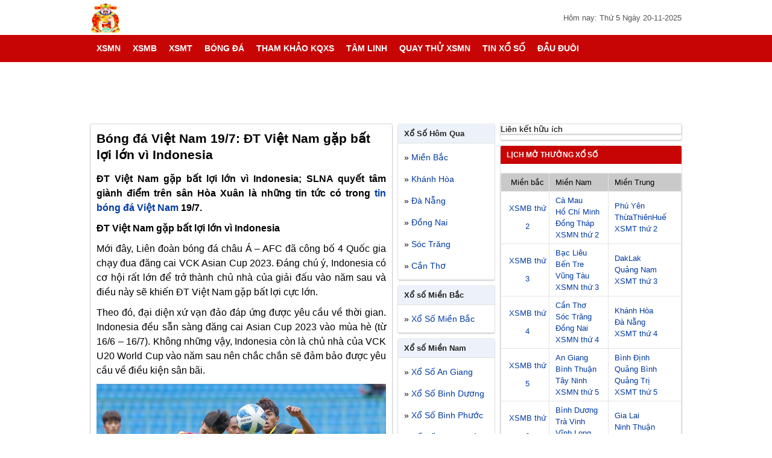

--- FILE ---
content_type: text/html; charset=UTF-8
request_url: https://xosomiennam.org/bong-da-viet-nam-19-7-dt-viet-nam-gap-bat-loi-lon-vi-indonesia/
body_size: 17678
content:
<!DOCTYPE html>
<html lang="vi">
<head>
    <meta http-equiv="Content-Type" content="text/html; charset=utf-8" />
    <meta name="viewport" content="width=device-width, initial-scale=1.0">
    <meta name='robots' content='index, follow, max-image-preview:large, max-snippet:-1, max-video-preview:-1' />
	<style>img:is([sizes="auto" i], [sizes^="auto," i]) { contain-intrinsic-size: 3000px 1500px }</style>
	
	<!-- This site is optimized with the Yoast SEO Premium plugin v22.6 (Yoast SEO v22.6) - https://yoast.com/wordpress/plugins/seo/ -->
	<title>Bóng đá Việt Nam 19/7: ĐT Việt Nam gặp bất lợi lớn vì Indonesia</title>
	<meta name="description" content="ĐT Việt Nam gặp bất lợi lớn vì Indonesia; SLNA quyết tâm giành điểm trên sân Hòa Xuân là những tin tức có trong tin bóng đá Việt Nam 19/7." />
	<link rel="canonical" href="https://xosomiennam.org/bong-da-viet-nam-19-7-dt-viet-nam-gap-bat-loi-lon-vi-indonesia/" />
	<meta property="og:locale" content="vi_VN" />
	<meta property="og:type" content="article" />
	<meta property="og:title" content="Bóng đá Việt Nam 19/7: ĐT Việt Nam gặp bất lợi lớn vì Indonesia" />
	<meta property="og:description" content="ĐT Việt Nam gặp bất lợi lớn vì Indonesia; SLNA quyết tâm giành điểm trên sân Hòa Xuân là những tin tức có trong tin bóng đá Việt Nam 19/7." />
	<meta property="og:url" content="https://xosomiennam.org/bong-da-viet-nam-19-7-dt-viet-nam-gap-bat-loi-lon-vi-indonesia/" />
	<meta property="og:site_name" content="XSMN" />
	<meta property="article:publisher" content="https://www.facebook.com/" />
	<meta property="article:published_time" content="2022-07-19T09:43:52+00:00" />
	<meta property="article:modified_time" content="2022-07-19T10:03:48+00:00" />
<meta property="og:image:secure_url" content="https://xosomiennam.org/wp-content/uploads/2022/07/bong-da-viet-nam-19-7-dt-viet-nam-gap-bat-loi-lon-vi-indonesia.jpg" />
	<meta property="og:image" content="https://xosomiennam.org/wp-content/uploads/2022/07/bong-da-viet-nam-19-7-dt-viet-nam-gap-bat-loi-lon-vi-indonesia.jpg" />
	<meta property="og:image:width" content="600" />
	<meta property="og:image:height" content="450" />
	<meta property="og:image:type" content="image/jpeg" />
	<meta name="author" content="thuylt" />
	<meta name="twitter:card" content="summary_large_image" />
	<meta name="twitter:label1" content="Được viết bởi" />
	<meta name="twitter:data1" content="thuylt" />
	<meta name="twitter:label2" content="Ước tính thời gian đọc" />
	<meta name="twitter:data2" content="3 phút" />
	<!-- / Yoast SEO Premium plugin. -->


<link rel="alternate" type="application/rss+xml" title="Dòng thông tin XSMN &raquo;" href="https://xosomiennam.org/feed/" />
<link rel="alternate" type="application/rss+xml" title="XSMN &raquo; Dòng bình luận" href="https://xosomiennam.org/comments/feed/" />
<script type="text/javascript">
/* <![CDATA[ */
window._wpemojiSettings = {"baseUrl":"https:\/\/s.w.org\/images\/core\/emoji\/16.0.1\/72x72\/","ext":".png","svgUrl":"https:\/\/s.w.org\/images\/core\/emoji\/16.0.1\/svg\/","svgExt":".svg","source":{"concatemoji":"https:\/\/xosomiennam.org\/wp-includes\/js\/wp-emoji-release.min.js?ver=6.8.3"}};
/*! This file is auto-generated */
!function(s,n){var o,i,e;function c(e){try{var t={supportTests:e,timestamp:(new Date).valueOf()};sessionStorage.setItem(o,JSON.stringify(t))}catch(e){}}function p(e,t,n){e.clearRect(0,0,e.canvas.width,e.canvas.height),e.fillText(t,0,0);var t=new Uint32Array(e.getImageData(0,0,e.canvas.width,e.canvas.height).data),a=(e.clearRect(0,0,e.canvas.width,e.canvas.height),e.fillText(n,0,0),new Uint32Array(e.getImageData(0,0,e.canvas.width,e.canvas.height).data));return t.every(function(e,t){return e===a[t]})}function u(e,t){e.clearRect(0,0,e.canvas.width,e.canvas.height),e.fillText(t,0,0);for(var n=e.getImageData(16,16,1,1),a=0;a<n.data.length;a++)if(0!==n.data[a])return!1;return!0}function f(e,t,n,a){switch(t){case"flag":return n(e,"\ud83c\udff3\ufe0f\u200d\u26a7\ufe0f","\ud83c\udff3\ufe0f\u200b\u26a7\ufe0f")?!1:!n(e,"\ud83c\udde8\ud83c\uddf6","\ud83c\udde8\u200b\ud83c\uddf6")&&!n(e,"\ud83c\udff4\udb40\udc67\udb40\udc62\udb40\udc65\udb40\udc6e\udb40\udc67\udb40\udc7f","\ud83c\udff4\u200b\udb40\udc67\u200b\udb40\udc62\u200b\udb40\udc65\u200b\udb40\udc6e\u200b\udb40\udc67\u200b\udb40\udc7f");case"emoji":return!a(e,"\ud83e\udedf")}return!1}function g(e,t,n,a){var r="undefined"!=typeof WorkerGlobalScope&&self instanceof WorkerGlobalScope?new OffscreenCanvas(300,150):s.createElement("canvas"),o=r.getContext("2d",{willReadFrequently:!0}),i=(o.textBaseline="top",o.font="600 32px Arial",{});return e.forEach(function(e){i[e]=t(o,e,n,a)}),i}function t(e){var t=s.createElement("script");t.src=e,t.defer=!0,s.head.appendChild(t)}"undefined"!=typeof Promise&&(o="wpEmojiSettingsSupports",i=["flag","emoji"],n.supports={everything:!0,everythingExceptFlag:!0},e=new Promise(function(e){s.addEventListener("DOMContentLoaded",e,{once:!0})}),new Promise(function(t){var n=function(){try{var e=JSON.parse(sessionStorage.getItem(o));if("object"==typeof e&&"number"==typeof e.timestamp&&(new Date).valueOf()<e.timestamp+604800&&"object"==typeof e.supportTests)return e.supportTests}catch(e){}return null}();if(!n){if("undefined"!=typeof Worker&&"undefined"!=typeof OffscreenCanvas&&"undefined"!=typeof URL&&URL.createObjectURL&&"undefined"!=typeof Blob)try{var e="postMessage("+g.toString()+"("+[JSON.stringify(i),f.toString(),p.toString(),u.toString()].join(",")+"));",a=new Blob([e],{type:"text/javascript"}),r=new Worker(URL.createObjectURL(a),{name:"wpTestEmojiSupports"});return void(r.onmessage=function(e){c(n=e.data),r.terminate(),t(n)})}catch(e){}c(n=g(i,f,p,u))}t(n)}).then(function(e){for(var t in e)n.supports[t]=e[t],n.supports.everything=n.supports.everything&&n.supports[t],"flag"!==t&&(n.supports.everythingExceptFlag=n.supports.everythingExceptFlag&&n.supports[t]);n.supports.everythingExceptFlag=n.supports.everythingExceptFlag&&!n.supports.flag,n.DOMReady=!1,n.readyCallback=function(){n.DOMReady=!0}}).then(function(){return e}).then(function(){var e;n.supports.everything||(n.readyCallback(),(e=n.source||{}).concatemoji?t(e.concatemoji):e.wpemoji&&e.twemoji&&(t(e.twemoji),t(e.wpemoji)))}))}((window,document),window._wpemojiSettings);
/* ]]> */
</script>
<style id='wp-emoji-styles-inline-css' type='text/css'>

	img.wp-smiley, img.emoji {
		display: inline !important;
		border: none !important;
		box-shadow: none !important;
		height: 1em !important;
		width: 1em !important;
		margin: 0 0.07em !important;
		vertical-align: -0.1em !important;
		background: none !important;
		padding: 0 !important;
	}
</style>
<link rel='stylesheet' id='wp-block-library-css' href='https://xosomiennam.org/wp-includes/css/dist/block-library/style.min.css?ver=6.8.3' type='text/css' media='all' />
<style id='classic-theme-styles-inline-css' type='text/css'>
/*! This file is auto-generated */
.wp-block-button__link{color:#fff;background-color:#32373c;border-radius:9999px;box-shadow:none;text-decoration:none;padding:calc(.667em + 2px) calc(1.333em + 2px);font-size:1.125em}.wp-block-file__button{background:#32373c;color:#fff;text-decoration:none}
</style>
<style id='global-styles-inline-css' type='text/css'>
:root{--wp--preset--aspect-ratio--square: 1;--wp--preset--aspect-ratio--4-3: 4/3;--wp--preset--aspect-ratio--3-4: 3/4;--wp--preset--aspect-ratio--3-2: 3/2;--wp--preset--aspect-ratio--2-3: 2/3;--wp--preset--aspect-ratio--16-9: 16/9;--wp--preset--aspect-ratio--9-16: 9/16;--wp--preset--color--black: #000000;--wp--preset--color--cyan-bluish-gray: #abb8c3;--wp--preset--color--white: #ffffff;--wp--preset--color--pale-pink: #f78da7;--wp--preset--color--vivid-red: #cf2e2e;--wp--preset--color--luminous-vivid-orange: #ff6900;--wp--preset--color--luminous-vivid-amber: #fcb900;--wp--preset--color--light-green-cyan: #7bdcb5;--wp--preset--color--vivid-green-cyan: #00d084;--wp--preset--color--pale-cyan-blue: #8ed1fc;--wp--preset--color--vivid-cyan-blue: #0693e3;--wp--preset--color--vivid-purple: #9b51e0;--wp--preset--gradient--vivid-cyan-blue-to-vivid-purple: linear-gradient(135deg,rgba(6,147,227,1) 0%,rgb(155,81,224) 100%);--wp--preset--gradient--light-green-cyan-to-vivid-green-cyan: linear-gradient(135deg,rgb(122,220,180) 0%,rgb(0,208,130) 100%);--wp--preset--gradient--luminous-vivid-amber-to-luminous-vivid-orange: linear-gradient(135deg,rgba(252,185,0,1) 0%,rgba(255,105,0,1) 100%);--wp--preset--gradient--luminous-vivid-orange-to-vivid-red: linear-gradient(135deg,rgba(255,105,0,1) 0%,rgb(207,46,46) 100%);--wp--preset--gradient--very-light-gray-to-cyan-bluish-gray: linear-gradient(135deg,rgb(238,238,238) 0%,rgb(169,184,195) 100%);--wp--preset--gradient--cool-to-warm-spectrum: linear-gradient(135deg,rgb(74,234,220) 0%,rgb(151,120,209) 20%,rgb(207,42,186) 40%,rgb(238,44,130) 60%,rgb(251,105,98) 80%,rgb(254,248,76) 100%);--wp--preset--gradient--blush-light-purple: linear-gradient(135deg,rgb(255,206,236) 0%,rgb(152,150,240) 100%);--wp--preset--gradient--blush-bordeaux: linear-gradient(135deg,rgb(254,205,165) 0%,rgb(254,45,45) 50%,rgb(107,0,62) 100%);--wp--preset--gradient--luminous-dusk: linear-gradient(135deg,rgb(255,203,112) 0%,rgb(199,81,192) 50%,rgb(65,88,208) 100%);--wp--preset--gradient--pale-ocean: linear-gradient(135deg,rgb(255,245,203) 0%,rgb(182,227,212) 50%,rgb(51,167,181) 100%);--wp--preset--gradient--electric-grass: linear-gradient(135deg,rgb(202,248,128) 0%,rgb(113,206,126) 100%);--wp--preset--gradient--midnight: linear-gradient(135deg,rgb(2,3,129) 0%,rgb(40,116,252) 100%);--wp--preset--font-size--small: 13px;--wp--preset--font-size--medium: 20px;--wp--preset--font-size--large: 36px;--wp--preset--font-size--x-large: 42px;--wp--preset--spacing--20: 0.44rem;--wp--preset--spacing--30: 0.67rem;--wp--preset--spacing--40: 1rem;--wp--preset--spacing--50: 1.5rem;--wp--preset--spacing--60: 2.25rem;--wp--preset--spacing--70: 3.38rem;--wp--preset--spacing--80: 5.06rem;--wp--preset--shadow--natural: 6px 6px 9px rgba(0, 0, 0, 0.2);--wp--preset--shadow--deep: 12px 12px 50px rgba(0, 0, 0, 0.4);--wp--preset--shadow--sharp: 6px 6px 0px rgba(0, 0, 0, 0.2);--wp--preset--shadow--outlined: 6px 6px 0px -3px rgba(255, 255, 255, 1), 6px 6px rgba(0, 0, 0, 1);--wp--preset--shadow--crisp: 6px 6px 0px rgba(0, 0, 0, 1);}:where(.is-layout-flex){gap: 0.5em;}:where(.is-layout-grid){gap: 0.5em;}body .is-layout-flex{display: flex;}.is-layout-flex{flex-wrap: wrap;align-items: center;}.is-layout-flex > :is(*, div){margin: 0;}body .is-layout-grid{display: grid;}.is-layout-grid > :is(*, div){margin: 0;}:where(.wp-block-columns.is-layout-flex){gap: 2em;}:where(.wp-block-columns.is-layout-grid){gap: 2em;}:where(.wp-block-post-template.is-layout-flex){gap: 1.25em;}:where(.wp-block-post-template.is-layout-grid){gap: 1.25em;}.has-black-color{color: var(--wp--preset--color--black) !important;}.has-cyan-bluish-gray-color{color: var(--wp--preset--color--cyan-bluish-gray) !important;}.has-white-color{color: var(--wp--preset--color--white) !important;}.has-pale-pink-color{color: var(--wp--preset--color--pale-pink) !important;}.has-vivid-red-color{color: var(--wp--preset--color--vivid-red) !important;}.has-luminous-vivid-orange-color{color: var(--wp--preset--color--luminous-vivid-orange) !important;}.has-luminous-vivid-amber-color{color: var(--wp--preset--color--luminous-vivid-amber) !important;}.has-light-green-cyan-color{color: var(--wp--preset--color--light-green-cyan) !important;}.has-vivid-green-cyan-color{color: var(--wp--preset--color--vivid-green-cyan) !important;}.has-pale-cyan-blue-color{color: var(--wp--preset--color--pale-cyan-blue) !important;}.has-vivid-cyan-blue-color{color: var(--wp--preset--color--vivid-cyan-blue) !important;}.has-vivid-purple-color{color: var(--wp--preset--color--vivid-purple) !important;}.has-black-background-color{background-color: var(--wp--preset--color--black) !important;}.has-cyan-bluish-gray-background-color{background-color: var(--wp--preset--color--cyan-bluish-gray) !important;}.has-white-background-color{background-color: var(--wp--preset--color--white) !important;}.has-pale-pink-background-color{background-color: var(--wp--preset--color--pale-pink) !important;}.has-vivid-red-background-color{background-color: var(--wp--preset--color--vivid-red) !important;}.has-luminous-vivid-orange-background-color{background-color: var(--wp--preset--color--luminous-vivid-orange) !important;}.has-luminous-vivid-amber-background-color{background-color: var(--wp--preset--color--luminous-vivid-amber) !important;}.has-light-green-cyan-background-color{background-color: var(--wp--preset--color--light-green-cyan) !important;}.has-vivid-green-cyan-background-color{background-color: var(--wp--preset--color--vivid-green-cyan) !important;}.has-pale-cyan-blue-background-color{background-color: var(--wp--preset--color--pale-cyan-blue) !important;}.has-vivid-cyan-blue-background-color{background-color: var(--wp--preset--color--vivid-cyan-blue) !important;}.has-vivid-purple-background-color{background-color: var(--wp--preset--color--vivid-purple) !important;}.has-black-border-color{border-color: var(--wp--preset--color--black) !important;}.has-cyan-bluish-gray-border-color{border-color: var(--wp--preset--color--cyan-bluish-gray) !important;}.has-white-border-color{border-color: var(--wp--preset--color--white) !important;}.has-pale-pink-border-color{border-color: var(--wp--preset--color--pale-pink) !important;}.has-vivid-red-border-color{border-color: var(--wp--preset--color--vivid-red) !important;}.has-luminous-vivid-orange-border-color{border-color: var(--wp--preset--color--luminous-vivid-orange) !important;}.has-luminous-vivid-amber-border-color{border-color: var(--wp--preset--color--luminous-vivid-amber) !important;}.has-light-green-cyan-border-color{border-color: var(--wp--preset--color--light-green-cyan) !important;}.has-vivid-green-cyan-border-color{border-color: var(--wp--preset--color--vivid-green-cyan) !important;}.has-pale-cyan-blue-border-color{border-color: var(--wp--preset--color--pale-cyan-blue) !important;}.has-vivid-cyan-blue-border-color{border-color: var(--wp--preset--color--vivid-cyan-blue) !important;}.has-vivid-purple-border-color{border-color: var(--wp--preset--color--vivid-purple) !important;}.has-vivid-cyan-blue-to-vivid-purple-gradient-background{background: var(--wp--preset--gradient--vivid-cyan-blue-to-vivid-purple) !important;}.has-light-green-cyan-to-vivid-green-cyan-gradient-background{background: var(--wp--preset--gradient--light-green-cyan-to-vivid-green-cyan) !important;}.has-luminous-vivid-amber-to-luminous-vivid-orange-gradient-background{background: var(--wp--preset--gradient--luminous-vivid-amber-to-luminous-vivid-orange) !important;}.has-luminous-vivid-orange-to-vivid-red-gradient-background{background: var(--wp--preset--gradient--luminous-vivid-orange-to-vivid-red) !important;}.has-very-light-gray-to-cyan-bluish-gray-gradient-background{background: var(--wp--preset--gradient--very-light-gray-to-cyan-bluish-gray) !important;}.has-cool-to-warm-spectrum-gradient-background{background: var(--wp--preset--gradient--cool-to-warm-spectrum) !important;}.has-blush-light-purple-gradient-background{background: var(--wp--preset--gradient--blush-light-purple) !important;}.has-blush-bordeaux-gradient-background{background: var(--wp--preset--gradient--blush-bordeaux) !important;}.has-luminous-dusk-gradient-background{background: var(--wp--preset--gradient--luminous-dusk) !important;}.has-pale-ocean-gradient-background{background: var(--wp--preset--gradient--pale-ocean) !important;}.has-electric-grass-gradient-background{background: var(--wp--preset--gradient--electric-grass) !important;}.has-midnight-gradient-background{background: var(--wp--preset--gradient--midnight) !important;}.has-small-font-size{font-size: var(--wp--preset--font-size--small) !important;}.has-medium-font-size{font-size: var(--wp--preset--font-size--medium) !important;}.has-large-font-size{font-size: var(--wp--preset--font-size--large) !important;}.has-x-large-font-size{font-size: var(--wp--preset--font-size--x-large) !important;}
:where(.wp-block-post-template.is-layout-flex){gap: 1.25em;}:where(.wp-block-post-template.is-layout-grid){gap: 1.25em;}
:where(.wp-block-columns.is-layout-flex){gap: 2em;}:where(.wp-block-columns.is-layout-grid){gap: 2em;}
:root :where(.wp-block-pullquote){font-size: 1.5em;line-height: 1.6;}
</style>
<link rel='stylesheet' id='xosoadat-style-css' href='https://xosomiennam.org/wp-content/themes/bongdaxoso/style.css?ver=6.8.3' type='text/css' media='all' />
<script type="text/javascript" src="https://xosomiennam.org/wp-includes/js/jquery/jquery.min.js?ver=3.7.1" id="jquery-core-js"></script>
<script type="text/javascript" src="https://xosomiennam.org/wp-includes/js/jquery/jquery-migrate.min.js?ver=3.4.1" id="jquery-migrate-js"></script>
<script type="text/javascript" id="my_loadmore-js-extra">
/* <![CDATA[ */
var misha_loadmore_params = {"ajaxurl":"https:\/\/xosomiennam.org\/wp-admin\/admin-ajax.php","posts":"{\"page\":0,\"name\":\"bong-da-viet-nam-19-7-dt-viet-nam-gap-bat-loi-lon-vi-indonesia\",\"error\":\"\",\"m\":\"\",\"p\":0,\"post_parent\":\"\",\"subpost\":\"\",\"subpost_id\":\"\",\"attachment\":\"\",\"attachment_id\":0,\"pagename\":\"\",\"page_id\":0,\"second\":\"\",\"minute\":\"\",\"hour\":\"\",\"day\":0,\"monthnum\":0,\"year\":0,\"w\":0,\"category_name\":\"\",\"tag\":\"\",\"cat\":\"\",\"tag_id\":\"\",\"author\":\"\",\"author_name\":\"\",\"feed\":\"\",\"tb\":\"\",\"paged\":0,\"meta_key\":\"\",\"meta_value\":\"\",\"preview\":\"\",\"s\":\"\",\"sentence\":\"\",\"title\":\"\",\"fields\":\"all\",\"menu_order\":\"\",\"embed\":\"\",\"category__in\":[],\"category__not_in\":[],\"category__and\":[],\"post__in\":[],\"post__not_in\":[],\"post_name__in\":[],\"tag__in\":[],\"tag__not_in\":[],\"tag__and\":[],\"tag_slug__in\":[],\"tag_slug__and\":[],\"post_parent__in\":[],\"post_parent__not_in\":[],\"author__in\":[],\"author__not_in\":[],\"search_columns\":[],\"ignore_sticky_posts\":false,\"suppress_filters\":false,\"cache_results\":true,\"update_post_term_cache\":true,\"update_menu_item_cache\":false,\"lazy_load_term_meta\":true,\"update_post_meta_cache\":true,\"post_type\":\"\",\"posts_per_page\":10,\"nopaging\":false,\"comments_per_page\":\"50\",\"no_found_rows\":false,\"order\":\"DESC\"}","current_page":"1","max_page":"0"};
/* ]]> */
</script>
<script type="text/javascript" src="https://xosomiennam.org/wp-content/themes/bongdaxoso/js/live.js?ver=6.8.3" id="my_loadmore-js"></script>
<link rel="https://api.w.org/" href="https://xosomiennam.org/wp-json/" /><link rel="alternate" title="JSON" type="application/json" href="https://xosomiennam.org/wp-json/wp/v2/posts/3290" /><link rel="EditURI" type="application/rsd+xml" title="RSD" href="https://xosomiennam.org/xmlrpc.php?rsd" />
<meta name="generator" content="WordPress 6.8.3" />
<link rel='shortlink' href='https://xosomiennam.org/?p=3290' />
<link rel="alternate" title="oNhúng (JSON)" type="application/json+oembed" href="https://xosomiennam.org/wp-json/oembed/1.0/embed?url=https%3A%2F%2Fxosomiennam.org%2Fbong-da-viet-nam-19-7-dt-viet-nam-gap-bat-loi-lon-vi-indonesia%2F" />
<link rel="alternate" title="oNhúng (XML)" type="text/xml+oembed" href="https://xosomiennam.org/wp-json/oembed/1.0/embed?url=https%3A%2F%2Fxosomiennam.org%2Fbong-da-viet-nam-19-7-dt-viet-nam-gap-bat-loi-lon-vi-indonesia%2F&#038;format=xml" />


<!-- This site is optimized with the Schema plugin v1.7.9.6 - https://schema.press -->
<script type="application/ld+json">{"@context":"https:\/\/schema.org\/","@type":"BlogPosting","mainEntityOfPage":{"@type":"WebPage","@id":"https:\/\/xosomiennam.org\/bong-da-viet-nam-19-7-dt-viet-nam-gap-bat-loi-lon-vi-indonesia\/"},"url":"https:\/\/xosomiennam.org\/bong-da-viet-nam-19-7-dt-viet-nam-gap-bat-loi-lon-vi-indonesia\/","headline":"Bóng đá Việt Nam 19\/7: ĐT Việt Nam gặp bất lợi lớn vì Indonesia","datePublished":"2022-07-19T16:43:52+07:00","dateModified":"2022-07-19T17:03:48+07:00","publisher":{"@type":"Organization","@id":"https:\/\/xosomiennam.org\/#organization","name":"Xổ số miền Nam","logo":{"@type":"ImageObject","url":"https:\/\/xosomiennam.org\/wp-content\/uploads\/2019\/12\/256x256bb.jpg","width":600,"height":60}},"image":{"@type":"ImageObject","url":"https:\/\/xosomiennam.org\/wp-content\/uploads\/2022\/07\/bong-da-viet-nam-19-7-dt-viet-nam-gap-bat-loi-lon-vi-indonesia.jpg","width":696,"height":450},"articleSection":"Bóng đá","description":"ĐT Việt Nam gặp bất lợi lớn vì Indonesia; SLNA quyết tâm giành điểm trên sân Hòa Xuân là những tin tức có trong tin bóng đá Việt Nam 19\/7.","author":{"@type":"Person","name":"thuylt","url":"https:\/\/xosomiennam.org\/author\/thuylt\/","image":{"@type":"ImageObject","url":"https:\/\/secure.gravatar.com\/avatar\/e4a41f52481f0f851c4cd905887306c1c6bb89d3ac65da910e83053bea26cfc0?s=96&d=mm&r=g","height":96,"width":96}}}</script>

<link rel="icon" href="https://xosomiennam.org/wp-content/uploads/2019/12/cropped-xo_so_dspl_1-1-32x32.jpg" sizes="32x32" />
<link rel="icon" href="https://xosomiennam.org/wp-content/uploads/2019/12/cropped-xo_so_dspl_1-1-192x192.jpg" sizes="192x192" />
<link rel="apple-touch-icon" href="https://xosomiennam.org/wp-content/uploads/2019/12/cropped-xo_so_dspl_1-1-180x180.jpg" />
<meta name="msapplication-TileImage" content="https://xosomiennam.org/wp-content/uploads/2019/12/cropped-xo_so_dspl_1-1-270x270.jpg" />
    <style>
        body,
        p {
            color: #000
        }

        .ads,
        .ads img,
        .ads-desktop,
        .ads-wg160,
        .ads-wg300,
        .bang-loto,
        .box-ads,
        .box-content,
        .box-footer,
        .box-hot,
        .box-ketqua,
        .box-thong-ke,
        .box-top,
        .breadcrumb,
        .container,
        .from-tke,
        .hearder,
        .hearder-logo,
        .list-item,
        .menutop_bar,
        .mo-thuong,
        .post-link,
        .rows,
        .td_bang_logo,
        .tieude_xs,
        .title-page,
        .toplink,
        .wg100-item,
        .widget,
        .widget-container,
        .widget-top,
        .xem-them-page,
        .xem-them-page>a,
        .xs-thu {
            width: 100%;
            float: left
        }

        #main-nav>ul>li>a,
        .fc-calendar .fc-head,
        .hot-xs,
        .info-title,
        .kq_tn_td>span,
        .menutop_bar_item>a,
        .more-load,
        .more-load2,
        .title-cat.rgb,
        .xem-them-page>a {
            text-transform: uppercase
        }

        #main-nav>ul>li>a,
        a {
            text-decoration: none
        }

        .ads-wg300,
        .box-tuong-thuat,
        .do_kq_item>p,
        .giai-txt,
        .iclose,
        .menutop_bar_item,
        .text-center,
        .tr_even,
        .tr_odd,
        .xem-them-page {
            text-align: center
        }

        body {
            font-family: Arial, Helvetica, sans-serif;
            font-size: 14px
        }

        body,
        h1,
        h2,
        h3,
        h4,
        h5,
        h6,
        li,
        p,
        ul {
            margin: 0;
            padding: 0
        }

        a {
            color: #003aa2
        }

        h1,
        h2,
        h3,
        h4,
        h5,
        h6 {
            font-weight: 400
        }

        .font-bold,
        .font16,
        .font18,
        .font20,
        .font24,
        .info-title,
        .menutop_bar_item>a,
        .nav-menu,
        .tieude_xs.mothuong,
        .title-cat,
        .title-post,
        .title-post>a {
            font-weight: 700
        }

        li,
        ul {
            list-style: none
        }

        .menutop_bar,
        .thumb-news,
        body.shownavnew {
            overflow: hidden
        }

        .colorred,
        a:hover {
            color: #ed1c25
        }

        .container {
            padding-top: 0
        }

        .menutop_bar {
            background: #c80505;
            height: 40px;
            line-height: 40px
        }

        .menutop_bar_item {
            float: left;
            width: 25%
        }

        .menutop_bar_item>a {
            float: left;
            width: 100%;
            font-size: 13px;
            color: #fff
        }

        .box-top {
            margin-bottom: 5px
        }

        .main-content {
            margin: auto;
            width: 980px
        }

        .box-content,
        .hearder {
            margin-bottom: 10px
        }

        .hearder-logo {
            background: #fff
        }

        .logo {
            margin-top: 5px;
            height: 50px
        }

        .box-ads,
        .post-time {
            position: relative
        }

        .post-time {
            color: #555;
            float: right;
            font-size: 13px;
            margin-top: 22px
        }

        .box-ads,
        .box-ads-2 {
            padding-top: 10px;
            padding-bottom: 20px;
            text-align: center
        }

        .rows-time,
        .xs-tt3mien {
            width: 100%;
            float: left
        }

        .textp {
            padding-top: 10px
        }

        .xs-tt3mien {
            padding-bottom: 10px
        }

        .w-auto {
            margin: 10px auto auto;
            width: 300px
        }

        .countdown_hours.col1 {
            float: left;
            line-height: 35px;
            margin-left: 2%
        }

        .countdown_hours.col3 {
            background: #c80505;
            border-radius: 3px;
            float: left;
            color: #fff;
            font-size: 24px;
            font-weight: 700;
            height: 35px;
            line-height: 35px;
            margin-left: 1%;
            padding: 0 10px
        }

        .icontime {
            font-size: 14px;
            font-weight: 400
        }

        .rows-time>p {
            color: #333;
            font-size: 13px;
            line-height: 20px;
            margin-top: 10px;
            padding: 0 10px
        }

        .ads-wg160,
        .ads-wg300 {
            margin-bottom: 7px
        }

        .icon-lich {
            float: right;
            width: 30px;
            position: absolute;
            right: 0;
            z-index: 9999
        }

        .icon-lich-item {
            background: url(https://xosomiennam.org/wp-content/themes/bongdaxoso/Content/images/chon-ngay.png) 6px 6px no-repeat;
            float: left;
            height: 30px;
            width: 100%;
            margin-top: 10px
        }

        .nav-menu {
            width: 980px;
            margin: auto
        }

        #main-nav,
        #main-nav>ul>li,
        .column3 {
            float: left
        }

        #main-nav,
        #main-nav #menu-button,
        #main-nav ul,
        #main-nav ul li,
        #main-nav ul li a {
            padding: 0;
            border: 0;
            list-style: none;
            line-height: 1;
            display: block;
            position: relative;
            color: #222
        }

        #main-nav #menu-button,
        #myBtn,
        .btn-dong,
        .display-mobi,
        .displaynone,
        .hidendk,
        .homeicon2,
        .iclose {
            display: none
        }

        #main-nav {
            background: #c80505;
            width: 100%
        }

        #main-nav>ul>li.active,
        #main-nav>ul>li:hover {
            background: #ed1c25
        }

        #main-nav>ul>li.active>a,
        #main-nav>ul>li:hover>a {
            color: #fff
        }

        #main-nav>ul>li.sub-item-11:hover>a::after {
            border-color: #fff
        }

        #main-nav ul ul {
            position: absolute;
            left: -9999px
        }

        #main-nav li:hover>ul {
            left: auto
        }

        #main-nav ul ul ul {
            margin-left: 100%;
            top: 0
        }

        #main-nav ul ul li {
            height: 0
        }

        #main-nav ul li:hover>ul>li {
            height: 32px
        }

        .sub-cap2 {
            width: 180px;
            background: #fff;
            box-shadow: 0 2px 3px rgba(0, 0, 0, .2)
        }

        .nav-cap0,
        .nav-cap2 {
            box-shadow: 0 2px 2px 0 rgba(0, 0, 0, .16), 0 0 0 1px rgba(0, 0, 0, .08);
            background: #edf2fa
        }

        #main-nav ul ul li a {
            color: #222;
            padding: 10px;
            font-weight: 400;
            font-size: 14px
        }

        #main-nav>ul>li>a {
            font-size: 14px;
            height: 45px;
            line-height: 45px;
            padding: 0 10px;
            color: #fff;
            font-weight: 700;
            box-sizing: border-box
        }

        .mo-thuong,
        .xs-thu {
            line-height: 28px
        }

        #main-nav ul ul li a:hover,
        #main-nav ul ul li:hover>a {
            color: #ed1c25
        }

        #main-nav ul ul li.sub-item-11>a::after {
            position: absolute;
            top: 13px;
            right: 10px;
            width: 4px
        }

        #main-nav.align-right ul ul li.sub-item-11>a::after {
            right: auto;
            left: 10px;
            border-bottom: 0;
            border-right: 0
        }

        .dash,
        .iclose {
            left: 0;
            position: absolute
        }

        #main-nav ul ul li.sub-item-11:hover>a::after {
            border-color: #fff
        }

        .sub-item-22,
        .widget-top {
            border-bottom: 1px solid #dddfe2
        }

        .sub-item-22:hover {
            background: #edf2fa
        }

        .content-left {
            float: left;
            width: 500px;
            margin-right: 10px
        }

        .breadcrumb {
            color: #888;
            font-size: 14px;
            margin-bottom: 5px
        }

        .breadcrumb-item {
            color: #666;
            font-size: 12px;
            margin: 0 3px
        }

        .box-hot {
            padding: 5px 0
        }

        .item-hot {
            float: left;
            padding: 6px 0;
            width: 50%
        }

        .hot-xs,
        .item-tk-cau-icon {
            border-radius: 3px;
            float: left
        }

        .hot-xs {
            text-decoration: blink;
            background: #ffdc50;
            color: #ed3b3b;
            font-size: 8px;
            margin: 0 5px;
            padding: 0 1px;
            -webkit-animation: hot-xs .7s infinite;
            -moz-animation: hot-xs .7s infinite;
            -o-animation: hot-xs .7s infinite;
            animation: hot-xs .7s infinite
        }

        .sidebar.wg160 {
            float: left;
            width: 160px
        }

        .sidebar.wg300 {
            float: right;
            width: 300px
        }

        .box-content {
            background: #fff;
            border-radius: 2px;
            box-shadow: 0 3px 3px 0 rgba(0, 0, 0, .16), 0 0 0 1px rgba(0, 0, 0, .16)
        }

        .icon-home {
            background: url(https://xosomiennam.org/wp-content/themes/bongdaxoso/Content/images/imghome.png) center 12px no-repeat;
            width: 45px;
            height: 45px;
            padding: 0 5px!important
        }

        .user-sidebar2 {
            background: #c80505!important;
            height: 70px!important;
            position: relative!important;
            display: none!important
        }

        .tieude_xs.mothuong {
            float: left;
            padding: 6.5px 0;
            font-size: 16px
        }

        .title-post {
            font-size: 18px;
            padding: 0 10px;
            margin: 0
        }

        .table-bordered {
            border-spacing: 0;
            width: 100%
        }

        .table-bordered td {
            border: 1px solid #dddfe2;
            padding: 0
        }

        .table-bordered td:last-child {
            border-right: none
        }

        .table-bordered td:first-child {
            border-left: none
        }

        .td.col3 {
            width: 33%
        }

        .td.col33 {
            width: 33.3333%
        }

        .td.col4 {
            width: 20%
        }

        .number.col4.mn {
            width: 22%;
        }

        .active {
            color: #fff!important;
            background: #ed1c25!important
        }

        .xs-thu {
            color: #000
        }

        .tieude_xs {
            background: #ffeca0;
            padding: 10px 0;
            border-radius: 2px 2px 0 0
        }

        .bgedf2fa,
        .td_bang_logo,
        .xem-them-page {
            background: #edf2fa
        }

        .table-bordered,
        .xsdt6x36 table {
            border-collapse: collapse
        }

        .sms-text a,
        .title-xsmb-item>a {
            text-decoration: underline
        }

        .sms-text,
        .title-ttp {
            line-height: 24px;
            padding: 0 10px
        }

        .giai-txt,
        .title-xsmb-item {
            font-size: 13px;
            margin: 5px 0
        }

        .giai-txt {
            width: 10%
        }

        .specialcode {
            font-size: 22px
        }

        .item {
            float: left;
            width: 100%;
            padding: 4px 0
        }

        .item.col2 {
            float: left;
            width: 50%
        }

        .item.col3 {
            width: 33.33%
        }

        .item.col4,
        .number.col4 {
            width: 25%
        }

        .col2>.font24.colorred {
            font-size: 30px
        }

        .font16 {
            font-size: 16px;
        }

        .col3>.font24.colorred {
            font-size: 26px
        }

        .font24 {
            font-size: 24px
        }

        .font18 {
            font-size: 18px
        }

        .font24>.colorred {
            font-size: 32px
        }

        .td_bang_logo {
            padding: 6px 0
        }

        .td_bang_logo>a {
            float: left;
            margin-left: 10px
        }

        .td_bang_logo>a,
        .title-ttp {
            color: #000;
            font-size: 13px;
            text-decoration: underline;
            font-weight: 700
        }

        .td_bang_logo>span {
            font-weight: 700;
            font-size: 13px;
            padding: 0 10px
        }

        .td-title {
            border: 1px solid #dddfe2;
            font-size: 12px;
            line-height: 22px
        }

        .td-title:last-child {
            border-right: none
        }

        .td-title:first-child {
            border-left: none
        }

        .number.col3 {
            width: 30%
        }

        .number.col2 {
            width: 45%
        }

        .number.mb {
            width: 40%
        }

        .loto {
            text-indent: 5px
        }

        .loto,
        .sms-text,
        .title-ttp {
            line-height: 24px
        }

        .xem-them-page>a {
            color: #555;
            font-size: 12px;
            line-height: 26px
        }

        .post-link,
        .rows {
            padding: 5px 0
        }

        .post-link>a,
        .sms-text {
            padding: 0 10px
        }

        .post-link>a {
            float: left
        }

        .widget {
            background: #fff;
            margin-bottom: 10px;
            border-radius: 2px;
            box-shadow: 0 2px 2px 0 rgba(0, 0, 0, .16), 0 0 0 1px rgba(0, 0, 0, .08)
        }

        .widget-container {
            padding: 5px 0
        }

        .widget-top {
            background: #edf2fa;
            padding: 8px 0;
            border-radius: 2px 2px 0 0
        }

        .widget-top.rgb {
            background: #c80505;
            border-bottom: 0
        }

        .title-cat.rgb {
            color: #fff;
            font-size: 12px
        }

        .title-cat {
            color: #222;
            float: left;
            padding: 0 10px;
            font-size: 13px
        }

        .list-item {
            padding: 6px 0
        }

        .text-black {
            color: #000
        }

        .content-item {
            padding-left: 40px;
            line-height: 25px;
            text-indent: 10px
        }

        .content-item a.text-black-bold,
        .text-black-bold {
            color: #000;
            font-weight: 700
        }

        .content-item>ul>li:before {
            top: 3px;
            margin: 0 10px 2px -22px;
            vertical-align: middle;
            display: inline-block;
            width: 6px;
            height: 6px;
            background: #000;
            content: ""
        }

        .content-item ul.sub-content {
            padding-left: 20px
        }

        .content-item ul.sub-content li:before,
        .level2 li:before {
            content: "-";
            top: -7px;
            margin: 5px 5px 0 -15px;
            vertical-align: middle
        }

        .do_kq_item {
            float: left;
            margin-bottom: 5px;
            padding: 5px 10px;
            width: 93%
        }

        .tinhthanhp-select,
        .txtLotos {
            border: 1px solid #dddfe2;
            color: #555;
            font-size: 14px
        }

        .do-ket-qua {
            float: left;
            width: 30%;
            line-height: 30px
        }

        .txtLotos {
            height: 30px;
            line-height: 30px;
            text-indent: 10px;
            width: 190px
        }

        .tinhthanhp-select {
            height: 32px;
            line-height: 32px;
            text-indent: 3px;
            width: 192px
        }

        .btn-ketqua {
            background: #e9ebee;
            border-radius: 3px;
            font-size: 13px;
            font-weight: 700;
            height: 30px;
            line-height: 30px;
            float: right;
            border: none
        }

        .btn-ketqua2 {
            background: #c80505;
            border: none;
            border-radius: 3px;
            color: #fff;
            float: left;
            font-weight: 700;
            height: 35px;
            padding: 0 15px
        }

        .do_kq_item>p {
            color: #555;
            font-size: 13px;
            line-height: 22px;
            font-style: italic
        }

        .textnodecoration {
            text-decoration: none!important
        }

        .icon-text-sms {
            background: url(https://xosomiennam.org/wp-content/themes/bongdaxoso/Content/images/sms.png) no-repeat;
            float: left;
            height: 13px;
            margin-top: 4px;
            width: 8px
        }

        .sms-text>p {
            line-height: 24px;
            padding-left: 14px
        }

        .rows-news-item,
        .title-news {
            padding: 10px 0;
            width: 100%;
            float: left
        }

        .content-news {
            padding: 0 10px
        }

        .rows-news-item {
            border-top: 1px solid #dddfe2
        }

        .thumb-news {
            float: left;
            margin-right: 10px;
            width: 100px;
            max-height: 80px
        }

        .box-tuong-thuat,
        .thumb-news>img,
        .widget-news {
            width: 100%;
            float: left
        }

        .post-title.news {
            color: #000;
            font-size: 14px
        }

        .textlotoblue {
            color: #003aa2!important
        }

        .box-tuong-thuat {
            padding: 10px 0
        }

        .info-title {
            color: #222;
            font-size: 14px;
            padding-bottom: 5px
        }

        .info-title>img {
            height: 12px;
            margin-right: 5px
        }

        .wg100 {
            margin: auto;
            width: 100px
        }

        .wg100-item {
            background: #f44336;
            border-radius: 3px;
            color: #fff;
            padding: 5px 0;
            font-size: 14px;
            -webkit-animation: wg100-item .7s infinite;
            -moz-animation: wg100-item .7s infinite;
            -o-animation: wg100-item .7s infinite;
            animation: wg100-item .7s infinite
        }

        .logonav-mobi {
            padding: 0 10px!important;
            position: absolute!important;
            bottom: 10px
        }

        .iclose {
            cursor: pointer;
            display: none;
            font-size: 30px;
            top: 0;
            left: 240px;
            background: 0;
            width: 40px;
            height: 40px;
            line-height: 40px;
            color: #eee;
            z-index: 9999999;
            font-weight: 700
        }

        .list-logan {
            float: left;
            margin-top: 10px;
            width: 100%
        }

        .list-logan.col2 {
            width: 180px;
            margin-right: 15px
        }

        .list-logan.col3 {
            width: 140px;
            margin-right: 15px
        }

        .from-tke {
            height: 35px;
            font-size: 14px;
            background: #fff;
            margin-right: 5px;
            border: 1px solid #dddfe2
        }

        .iteam_quaythu {
            min-height: 40px;
            float: left;
            width: 100%;
            padding: 4px 0
        }

        .lineheightrandom {
            height: 36px
        }

        .tr_even,
        .tr_odd {
            padding: 5px 0;
            line-height: 24px
        }

        .tr_odd {
            background: #edf2fa
        }

        @media (max-width:800px) {
            .nodecktop {
                display: block!important;
            }
            .imglogo-decktop {
                width: 100%!important;
                float: left
            }
            .download_decktop {
                display: none;
            }
            .container {
                padding-top: 50px
            }
            .hearder {
                margin-bottom: 0
            }
            .content-left {
                margin-left: 10px;
                margin-right: 0;
                width: 72%
            }
            #header_menu {
                position: fixed;
                box-shadow: 0 -2px 3px 0 #000;
                height: 50px;
                top: 0;
                z-index: 1000
            }
            #header_menu,
            body {
                background: #fff
            }
            #header_menu,
            .main-content,
            .title-home {
                float: left;
                width: 100%
            }
            #main-nav ul,
            #main-nav ul ul li.sub-item-11>a::after,
            #main-nav>ul>li.sub-item-11>a::after,
            #menu-line,
            .display-desktop,
            .none-mobi,
            .nonemobi,
            .sidebar.wg300 {
                display: none
            }
            #main-nav .submenu-button {
                background: url(Content/images/arow.svg) right center no-repeat;
                position: absolute;
                z-index: 10;
                right: 0;
                top: 0;
                display: block;
                height: 30px;
                width: 40%;
                cursor: pointer
            }
            .icon-home {
                height: 30px!important;
                background: url(Content/images/imghome2.png) 10px 9px no-repeat
            }
            #main-nav #menu-button,
            .logo {
                height: 40px;
                position: relative
            }
            .logomobile {
                text-align: center
            }
            .user-sidebar2 {
                display: block!important
            }
            .display-mobi,
            .iclose {
                display: block
            }
            .logo {
                background-size: contain;
                margin-top: 5px
            }
            #main-nav #menu-button {
                color: #fff;
                cursor: pointer;
                display: block;
                float: left;
                width: 40px;
                z-index: 99999
            }
            #menu-button::before {
                border-bottom: 2px solid #333;
                border-top: 2px solid #333;
                content: "";
                float: left;
                height: 3px;
                top: 20px
            }
            #main-nav #menu-button::after,
            #menu-button::before {
                position: absolute;
                right: 13px;
                width: 15px;
                display: block
            }
            #main-nav #menu-button::after {
                content: '';
                position: absolute;
                top: 15px;
                right: 12px;
                display: block;
                width: 16px;
                height: 2px;
                background: #333
            }
            #main-nav ul {
                width: 280px;
                height: 100%;
                position: fixed;
                background: #fff;
                overflow-y: auto;
                top: 0;
                bottom: 0;
                left: 0;
                z-index: 999999;
                box-shadow: 0 0 0 2000px rgba(0, 0, 0, .5)
            }
            #main-nav {
                width: auto;
                background: 0 0
            }
            .main-menu-bar {
                position: fixed!important
            }
            #main-nav ul li,
            #main-nav ul li:hover>ul>li,
            #main-nav ul ul li {
                width: 100%;
                height: auto
            }
            #main-nav ul li a,
            #main-nav ul ul li a {
                width: 100%;
                color: #222
            }
            #main-nav ul ul,
            #main-nav ul ul ul {
                position: relative;
                left: 0;
                right: auto;
                width: 100%;
                margin: 0
            }
            #main-nav>ul>li>a {
                height: 35px;
                line-height: 35px
            }
            .breadcrumb {
                margin-top: 5px
            }
            .list-logan.col2,
            .list-logan.col2-0,
            .list-logan.col3 {
                width: 100%
            }
            @media (max-width:768px) {
                .font24 {
                    font-size: 5vw
                }
            }
            @media only screen and (max-width:640px) {
                .content-left,
                .sidebar.wg160 {
                    width: 100%;
                    margin: 0
                }
                .font24 {
                    font-size: 5vw
                }
            }
            @media (max-width:480px) {
                .font24 {
                    font-size: 5.5vw
                }
            }
            @media (max-width:360px) {
                .font24 {
                    font-size: 6.5vw
                }
            }
        }

        .download_decktop {
            width: 23%;
            float: right;
            margin-top: 4px
        }

        .imglogo-decktop {
            width: 53%;
            float: left
        }

        .nodecktop {
            display: none;
        }
    </style>
	    <link rel="amphtml" href="https://xosomiennam.org/bong-da-viet-nam-19-7-dt-viet-nam-gap-bat-loi-lon-vi-indonesia/amp/">
    	<!-- Global site tag (gtag.js) - Google Analytics -->
<script async src="https://www.googletagmanager.com/gtag/js?id=UA-143245999-3"></script>
<script>
  window.dataLayer = window.dataLayer || [];
  function gtag(){dataLayer.push(arguments);}
  gtag('js', new Date());

  gtag('config', 'UA-143245999-3');
</script>
	
	<meta name="google-site-verification" content="ZnTlpzTbiDiW-Nu3VYktRAPleItSR6aCzRsG5fdMyYM" />
<script async src="https://pagead2.googlesyndication.com/pagead/js/adsbygoogle.js?client=ca-pub-8294080246000107"
     crossorigin="anonymous"></script>
</head>

<body>
<div id="fb-root"></div>
<div class="container">
    <header class="hearder">
        <div id="header_menu">
            <div class="hearder-logo">
                <div class="logomobile">
                    <div class="main-content">
                        <a href="https://xosomiennam.org"><img class="logo" src="https://xosomiennam.org/wp-content/uploads/2019/12/256x256bb.jpg" /></a>
                        <span class="post-time display-desktop">Hôm nay: Thứ 5 Ngày 20-11-2025</span>
                    </div>

					<nav id="main-nav" class="main-menu-bar">
						<ul id="menu-menu-trang-chu" class="nav-menu"> <li class="user-sidebar2"><a href="https://xosomiennam.org/" class="logonav-mobi" title="xo so"> <img alt="Xổ số - Kết quả xổ số 3 miền - KQXS Hôm nay" style="height: 40px;" src="https://xosomiennam.org/wp-content/uploads/2019/12/256x256bb.jpg"></a><span class="iclose">×</span></li><li id="menu-item-102" class="menu-item menu-item-type-post_type menu-item-object-page menu-item-home menu-item-102"><a href="https://xosomiennam.org/">XSMN</a></li>
<li id="menu-item-105" class="menu-item menu-item-type-post_type menu-item-object-page menu-item-105"><a href="https://xosomiennam.org/xo-so-mien-bac/">XSMB</a></li>
<li id="menu-item-103" class="menu-item menu-item-type-post_type menu-item-object-page menu-item-103"><a href="https://xosomiennam.org/xo-so-mien-trung/">XSMT</a></li>
<li id="menu-item-111" class="menu-item menu-item-type-taxonomy menu-item-object-category current-post-ancestor current-menu-parent current-post-parent menu-item-111"><a href="https://xosomiennam.org/bong-da/">Bóng đá</a></li>
<li id="menu-item-112" class="menu-item menu-item-type-taxonomy menu-item-object-category menu-item-112"><a href="https://xosomiennam.org/phan-tich-kqxs/">Tham khảo kqxs</a></li>
<li id="menu-item-113" class="menu-item menu-item-type-taxonomy menu-item-object-category menu-item-113"><a href="https://xosomiennam.org/tam-linh/">Tâm Linh</a></li>
<li id="menu-item-12826" class="menu-item menu-item-type-post_type menu-item-object-page menu-item-has-children menu-item-12826"><a href="https://xosomiennam.org/quay-thu-xsmn/">Quay thử XSMN</a>
<ul class="sub-menu">
	<li id="menu-item-9979" class="menu-item menu-item-type-post_type menu-item-object-page menu-item-9979"><a href="https://xosomiennam.org/quay-thu-xsmb/">Quay thử XSMB</a></li>
	<li id="menu-item-9978" class="menu-item menu-item-type-post_type menu-item-object-page menu-item-9978"><a href="https://xosomiennam.org/quay-thu-xsmt/">Quay thử XSMT</a></li>
</ul>
</li>
<li id="menu-item-1568" class="menu-item menu-item-type-taxonomy menu-item-object-category menu-item-1568"><a href="https://xosomiennam.org/tin-xo-so/">Tin xổ số</a></li>
<li id="menu-item-10727" class="menu-item menu-item-type-post_type menu-item-object-page menu-item-10727"><a href="https://xosomiennam.org/thong-ke-dau-duoi-loto/">Đầu đuôi</a></li>
</ul>					</nav>
				</div>
			</div>
			<nav class="menutop_bar display-mobi">
				<div class="menutop_bar_item"><a href="https://xosomiennam.org/">XSMB</a></div>
				<div class="menutop_bar_item"><a href="https://xosomiennam.org/">XSMN</a></div>
				<div class="menutop_bar_item"><a href="https://xosomiennam.org/xo-so-mien-trung/">XSMT</a></div>
				<div class="menutop_bar_item"><a href="https://xosomiennam.org/phan-tich-kqxs/">Phân tích kqxs </a></div>
			</nav>
		</div>
    </header>
		<div class="ads_block">
		<!-- header 728x90 -->
		<ins class="adsbygoogle"
			 style="display:inline-block;width:728px;height:90px"
			 data-ad-client="ca-pub-8294080246000107"
			 data-ad-slot="2574161098"></ins>
		<script>
			(adsbygoogle = window.adsbygoogle || []).push({});
		</script>
	</div>
	<main class="main-content" id="wrapper">
        <div class="content-left">
         <article class="box-content">
<div class="singer">
<h1 class="title-post-singer">Bóng đá Việt Nam 19/7: ĐT Việt Nam gặp bất lợi lớn vì Indonesia</h1>
<div class="entry">
<p><strong>ĐT Việt Nam gặp bất lợi lớn vì Indonesia; SLNA quyết tâm giành điểm trên sân Hòa Xuân là những tin tức có trong <a href="https://xosomiennam.org/bong-da-viet-nam/">tin bóng đá Việt Nam</a> 19/7.</strong></p>
<p><strong>ĐT Việt Nam gặp bất lợi lớn vì Indonesia</strong></p>
<p>Mới đây, Liên đoàn bóng đá châu Á &#8211; AFC đã công bố 4 Quốc gia chạy đua đăng cai VCK Asian Cup 2023. Đáng chú ý, Indonesia có cơ hội rất lớn để trở thành chủ nhà của giải đấu vào năm sau và điều này sẽ khiến ĐT Việt Nam gặp bất lợi cực lớn.</p>
<p>Theo đó, đại diện xứ vạn đảo đáp ứng được yêu cầu về thời gian. Indonesia đều sẵn sàng đăng cai Asian Cup 2023 vào mùa hè (từ 16/6 &#8211; 16/7). Không những vậy, Indonesia còn là chủ nhà của VCK U20 World Cup vào năm sau nên chắc chắn sẽ đảm bảo được yêu cầu về điều kiện sân bãi.</p>
<p><img fetchpriority="high" decoding="async" class="size-full wp-image-3293 aligncenter" src="https://xosomiennam.org/wp-content/uploads/2022/07/bong-da-viet-nam-19-7-dt-viet-nam-gap-bat-loi-lon-vi-indonesia.jpg" alt="Bóng đá Việt Nam 19/7: ĐT Việt Nam gặp bất lợi lớn vì Indonesia" width="600" height="450" /></p>
<p><strong>SLNA quyết tâm giành điểm trên sân Hòa Xuân</strong></p>
<p>Trả lời báo giới trước trận đấu giữa SHB Đà Nẵng và SLNA ở vòng 8 V.League 2022, HLV Huy Hoàng đặt quyết tâm sẽ giành điểm trên sân Hòa Xuân.</p>
<p>&#8220;Chúng tôi đang có được tình thần rất tốt, các cầu thủ đang đạt được sự tự tin. Vì vậy, mục tiêu của chúng tôi là sẽ quyết tâm giành được 1 điểm trên sân Hòa Xuân&#8221;.</p>
<p>&#8220;Chúng tôi sẽ chiến đấu từng trận một, mong khán giả sẽ luôn yêu quý và cổ vũ nhiệt tình cho SLNA&#8221;, HLV Huy Hoàng nói thêm.</p>
<p>Đà hưng phấn đang có được sau chuỗi trận thắng với <a href="http://bongda.wap.vn/livescore.html">ty so bong da hom nay</a> đậm trên sân nhà sẽ là điểm tựa để đội bóng xứ Nghệ giành được mục tiêu mà BHL SLNA đã đặt ra trước trận đấu này.</p>
<p><strong>HLV Mai Đức Chung muốn tăng cường cầu thủ Việt kiều</strong></p>
<p>Với <a href="http://bongda.wap.vn/">kqbd truc tuyen</a> không tốt tại giải AFF Cup nữ 2022, HLV Mai Đức Chung cho rằng, đội tuyển nữ Việt Nam cần tăng cường lực lượng. Hiện tại, thuyền trưởng Mai Đức Chung đang tìm kiếm các cầu thủ Việt kiều.</p>
<p>&#8220;Giải VĐQG nữ chỉ có vài đội tranh tài, trong khi khâu đào tạo trẻ ở nhiều địa phương chưa tốt. Điều này khiến ĐTQG gặp khó trong việc tuyển quân. Đội tuyển cần củng cố lực lượng.</p><!--Ad Injection:random-->
<div style=''><center><script async src="https://pagead2.googlesyndication.com/pagead/js/adsbygoogle.js?client=ca-pub-8294080246000107"
     crossorigin="anonymous"></script>
<!-- 300x250 -->
<ins class="adsbygoogle"
     style="display:inline-block;width:300px;height:250px"
     data-ad-client="ca-pub-8294080246000107"
     data-ad-slot="2845817353"></ins>
<script>
     (adsbygoogle = window.adsbygoogle || []).push({});
</script></center></div>
<p>Chúng tôi đang đi tìm các VĐV Việt kiều về tập luyện, kiểm tra, rà soát. Cái khó khăn trước mắt là phải giải quyết là nhập tịch&#8221;, HLV Mai Đức Chung cho hay.</p>
<!--Ad Injection:bottom--><script async src="https://pagead2.googlesyndication.com/pagead/js/adsbygoogle.js?client=ca-pub-8294080246000107"
     crossorigin="anonymous"></script>
<!-- 300x250 -->
<ins class="adsbygoogle"
     style="display:inline-block;width:300px;height:250px"
     data-ad-client="ca-pub-8294080246000107"
     data-ad-slot="2845817353"></ins>
<script>
     (adsbygoogle = window.adsbygoogle || []).push({});
</script><p style="font-weight: bold;font-style: italic;">"Các phân tích nhận định bóng đá mà chúng tôi chia sẻ bên trên chỉ mang tính chất tham khảo là chính. Người chơi nên tự đánh giá và cân nhắc kỹ lưỡng trước khi đưa ra quyết định, đồng thời luôn chơi có trách nhiệm và tuân thủ các quy định của pháp luật."</p>	</div>
</div>
</article>
<div class="relation">
	<div style=" font-weight:bold;margin: 5px 0;">Tin liên quan</div>
	<ul>
			<li>
			<a href="https://xosomiennam.org/bong-da-vn-16-7-nham-manh-dung-ghi-ban-sau-23-giay/" title="Bóng đá VN 16/7: Nhâm Mạnh Dũng ghi bàn sau 23 giây">Bóng đá VN 16/7: Nhâm Mạnh Dũng ghi bàn sau 23 giây</a>
		</li>
			<li>
			<a href="https://xosomiennam.org/viet-nam-vo-dich-aff-cup-bao-nhieu-lan/" title="Việt Nam vô địch AFF Cup bao nhiêu lần bạn đã biết chưa?">Việt Nam vô địch AFF Cup bao nhiêu lần bạn đã biết chưa?</a>
		</li>
			<li>
			<a href="https://xosomiennam.org/bong-da-viet-nam-7-7-dt-nu-viet-nam-gap-su-co-do-khoc-do-cuoi/" title="Bóng đá Việt Nam 7/7: ĐT nữ Việt Nam gặp sự cố ‘dở khóc dở cười’">Bóng đá Việt Nam 7/7: ĐT nữ Việt Nam gặp sự cố ‘dở khóc dở cười’</a>
		</li>
			<li>
			<a href="https://xosomiennam.org/bong-da-vn-27-6-quang-hai-co-nhieu-co-hoi-ra-san-neu-den-pau-fc/" title="Bóng đá VN 27/6: Quang Hải có nhiều cơ hội ra sân nếu đến Pau FC?">Bóng đá VN 27/6: Quang Hải có nhiều cơ hội ra sân nếu đến Pau FC?</a>
		</li>
			<li>
			<a href="https://xosomiennam.org/san-van-dong-my-dinh-o-dau/" title="Sân vận động Mỹ Đình ở đâu? Những điều cần biết về sân Mỹ Đình">Sân vận động Mỹ Đình ở đâu? Những điều cần biết về sân Mỹ Đình</a>
		</li>
		</ul>
</div>
        </div>
<aside class="sidebar wg160">
    <div class="widget">
        <div class="widget-top">
            <h3><span class="title-cat">Xổ Số Hôm Qua</span></h3>
        </div>
        <div class="widget-container">
            <ul>
                <li class="list-item">
                    <div class="sms-text">»
                    <a class="textlotoblue textnodecoration" href="https://xosomiennam.org/xo-so-mien-bac/">Miền Bắc</a>
                    </div>
                </li>
                        <li class="list-item">
            <div class="sms-text">»
                <a class="textlotoblue textnodecoration" href="https://xosomiennam.org/xoso-khanh-hoa/">Khánh Hòa</a>
            </div>
        </li>
                <li class="list-item">
            <div class="sms-text">»
                <a class="textlotoblue textnodecoration" href="https://xosomiennam.org/xoso-da-nang/">Đà Nẵng</a>
            </div>
        </li>
                                <li class="list-item">
            <div class="sms-text">»
                <a class="textlotoblue textnodecoration" href="https://xosomiennam.org/xoso-dong-nai/">Đồng Nai</a>
            </div>
        </li>
                <li class="list-item">
            <div class="sms-text">»
                <a class="textlotoblue textnodecoration" href="https://xosomiennam.org/xoso-soc-trang/">Sóc Trăng</a>
            </div>
        </li>
                <li class="list-item">
            <div class="sms-text">»
                <a class="textlotoblue textnodecoration" href="https://xosomiennam.org/xoso-can-tho/">Cần Thơ</a>
            </div>
        </li>
                    </ul>
        </div>
    </div>
    <div class="widget">
        <div class="widget-top">
            <h3><a href="https://xosomiennam.org/xo-so-mien-bac/"  class="title-cat">Xổ số Miền Bắc</a></h3>
        </div>
        <div class="widget-container">
            <ul>			<li class="list-item">
                <div class="sms-text">»
                    <a class="textlotoblue textnodecoration" href="https://xosomiennam.org/xoso-mien-bac/" title="">Xổ Số Miền Bắc</a>
                </div>
            </li>
		</ul>
        </div>
    </div>
    <div class="widget">
        <div class="widget-top">
            <h3><a href="https://xosomiennam.org/"  class="title-cat">Xổ số Miền Nam</a></h3>
        </div>
        <div class="widget-container">
            <ul>			<li class="list-item">
                <div class="sms-text">»
                    <a class="textlotoblue textnodecoration" href="https://xosomiennam.org/xoso-an-giang/" title="">Xổ Số An Giang</a>
                </div>
            </li>
					<li class="list-item">
                <div class="sms-text">»
                    <a class="textlotoblue textnodecoration" href="https://xosomiennam.org/xoso-binh-duong/" title="">Xổ Số Bình Dương</a>
                </div>
            </li>
					<li class="list-item">
                <div class="sms-text">»
                    <a class="textlotoblue textnodecoration" href="https://xosomiennam.org/xoso-binh-phuoc/" title="">Xổ Số Bình Phước</a>
                </div>
            </li>
					<li class="list-item">
                <div class="sms-text">»
                    <a class="textlotoblue textnodecoration" href="https://xosomiennam.org/xoso-binh-thuan/" title="">Xổ Số Bình Thuận</a>
                </div>
            </li>
					<li class="list-item">
                <div class="sms-text">»
                    <a class="textlotoblue textnodecoration" href="https://xosomiennam.org/xoso-bac-lieu/" title="">Xổ Số Bạc Liêu</a>
                </div>
            </li>
					<li class="list-item">
                <div class="sms-text">»
                    <a class="textlotoblue textnodecoration" href="https://xosomiennam.org/xoso-ben-tre/" title="">Xổ Số Bến Tre</a>
                </div>
            </li>
					<li class="list-item">
                <div class="sms-text">»
                    <a class="textlotoblue textnodecoration" href="https://xosomiennam.org/xoso-ca-mau/" title="">Xổ Số Cà Mau</a>
                </div>
            </li>
					<li class="list-item">
                <div class="sms-text">»
                    <a class="textlotoblue textnodecoration" href="https://xosomiennam.org/xoso-can-tho/" title="">Xổ Số Cần Thơ</a>
                </div>
            </li>
					<li class="list-item">
                <div class="sms-text">»
                    <a class="textlotoblue textnodecoration" href="https://xosomiennam.org/xoso-hau-giang/" title="">Xổ Số Hậu Giang</a>
                </div>
            </li>
					<li class="list-item">
                <div class="sms-text">»
                    <a class="textlotoblue textnodecoration" href="https://xosomiennam.org/xoso-ho-chi-minh/" title="">Xổ Số Hồ Chí Minh</a>
                </div>
            </li>
					<li class="list-item">
                <div class="sms-text">»
                    <a class="textlotoblue textnodecoration" href="https://xosomiennam.org/xoso-kien-giang/" title="">Xổ Số Kiên Giang</a>
                </div>
            </li>
					<li class="list-item">
                <div class="sms-text">»
                    <a class="textlotoblue textnodecoration" href="https://xosomiennam.org/xoso-long-an/" title="">Xổ Số Long An</a>
                </div>
            </li>
					<li class="list-item">
                <div class="sms-text">»
                    <a class="textlotoblue textnodecoration" href="https://xosomiennam.org/xoso-soc-trang/" title="">Xổ Số Sóc Trăng</a>
                </div>
            </li>
					<li class="list-item">
                <div class="sms-text">»
                    <a class="textlotoblue textnodecoration" href="https://xosomiennam.org/xoso-tien-giang/" title="">Xổ Số Tiền Giang</a>
                </div>
            </li>
					<li class="list-item">
                <div class="sms-text">»
                    <a class="textlotoblue textnodecoration" href="https://xosomiennam.org/xoso-tra-vinh/" title="">Xổ Số Trà Vinh</a>
                </div>
            </li>
					<li class="list-item">
                <div class="sms-text">»
                    <a class="textlotoblue textnodecoration" href="https://xosomiennam.org/xoso-tay-ninh/" title="">Xổ Số Tây Ninh</a>
                </div>
            </li>
					<li class="list-item">
                <div class="sms-text">»
                    <a class="textlotoblue textnodecoration" href="https://xosomiennam.org/xoso-vinh-long/" title="">Xổ Số Vĩnh Long</a>
                </div>
            </li>
					<li class="list-item">
                <div class="sms-text">»
                    <a class="textlotoblue textnodecoration" href="https://xosomiennam.org/xoso-vung-tau/" title="">Xổ Số Vũng Tàu</a>
                </div>
            </li>
					<li class="list-item">
                <div class="sms-text">»
                    <a class="textlotoblue textnodecoration" href="https://xosomiennam.org/xoso-da-lat/" title="">Xổ Số Đà Lạt</a>
                </div>
            </li>
					<li class="list-item">
                <div class="sms-text">»
                    <a class="textlotoblue textnodecoration" href="https://xosomiennam.org/xoso-dong-nai/" title="">Xổ Số Đồng Nai</a>
                </div>
            </li>
					<li class="list-item">
                <div class="sms-text">»
                    <a class="textlotoblue textnodecoration" href="https://xosomiennam.org/xoso-dong-thap/" title="">Xổ Số Đồng Tháp</a>
                </div>
            </li>
		</ul>
        </div>
    </div>
    <div class="widget">
        <div class="widget-top">
            <h3><a href="https://xosomiennam.org/xo-so-mien-trung/"  class="title-cat">Xổ số Miền Trung</a></h3>
        </div>
        <div class="widget-container">
            <ul>			<li class="list-item">
                <div class="sms-text">»
                    <a class="textlotoblue textnodecoration" href="https://xosomiennam.org/xoso-binh-dinh/" title="">Xổ Số Bình Định</a>
                </div>
            </li>
					<li class="list-item">
                <div class="sms-text">»
                    <a class="textlotoblue textnodecoration" href="https://xosomiennam.org/xoso-daklak/" title="">Xổ Số DakLak</a>
                </div>
            </li>
					<li class="list-item">
                <div class="sms-text">»
                    <a class="textlotoblue textnodecoration" href="https://xosomiennam.org/xoso-gia-lai/" title="">Xổ Số Gia Lai</a>
                </div>
            </li>
					<li class="list-item">
                <div class="sms-text">»
                    <a class="textlotoblue textnodecoration" href="https://xosomiennam.org/xoso-khanh-hoa/" title="">Xổ Số Khánh Hòa</a>
                </div>
            </li>
					<li class="list-item">
                <div class="sms-text">»
                    <a class="textlotoblue textnodecoration" href="https://xosomiennam.org/xoso-kon-tum/" title="">Xổ Số Kon Tum</a>
                </div>
            </li>
					<li class="list-item">
                <div class="sms-text">»
                    <a class="textlotoblue textnodecoration" href="https://xosomiennam.org/xoso-ninh-thuan/" title="">Xổ Số Ninh Thuận</a>
                </div>
            </li>
					<li class="list-item">
                <div class="sms-text">»
                    <a class="textlotoblue textnodecoration" href="https://xosomiennam.org/xoso-phu-yen/" title="">Xổ Số Phú Yên</a>
                </div>
            </li>
					<li class="list-item">
                <div class="sms-text">»
                    <a class="textlotoblue textnodecoration" href="https://xosomiennam.org/xoso-quang-binh/" title="">Xổ Số Quảng Bình</a>
                </div>
            </li>
					<li class="list-item">
                <div class="sms-text">»
                    <a class="textlotoblue textnodecoration" href="https://xosomiennam.org/xoso-quang-nam/" title="">Xổ Số Quảng Nam</a>
                </div>
            </li>
					<li class="list-item">
                <div class="sms-text">»
                    <a class="textlotoblue textnodecoration" href="https://xosomiennam.org/xoso-quang-ngai/" title="">Xổ Số Quảng Ngãi</a>
                </div>
            </li>
					<li class="list-item">
                <div class="sms-text">»
                    <a class="textlotoblue textnodecoration" href="https://xosomiennam.org/xoso-quang-tri/" title="">Xổ Số Quảng Trị</a>
                </div>
            </li>
					<li class="list-item">
                <div class="sms-text">»
                    <a class="textlotoblue textnodecoration" href="https://xosomiennam.org/xoso-thuathienhue/" title="">Xổ Số ThừaThiênHuế</a>
                </div>
            </li>
					<li class="list-item">
                <div class="sms-text">»
                    <a class="textlotoblue textnodecoration" href="https://xosomiennam.org/xoso-da-nang/" title="">Xổ Số Đà Nẵng</a>
                </div>
            </li>
					<li class="list-item">
                <div class="sms-text">»
                    <a class="textlotoblue textnodecoration" href="https://xosomiennam.org/xoso-dac-nong/" title="">Xổ Số Đắc Nông</a>
                </div>
            </li>
		</ul>
        </div>
    </div>
	<div class="widget">
      <div class="widget-top">
         <h3><a href="https://xosomiennam.org/thong-ke-mien-bac/"  class="title-cat">Dự đoán Miền Bắc</a></h3>
      </div>
      <div class="widget-container">
         <ul>
			<li class="list-item">
                <div class="sms-text">»
                    <a class="textlotoblue textnodecoration" href="https://xosomiennam.org/thong-ke-mien-bac/" title="">Dự đoán Miền Bắc</a>
                </div>
            </li>
		 </ul>
      </div>
   </div>
   <div class="widget">
      <div class="widget-top">
         <h3><a href="https://xosomiennam.org/thong-ke-mien-trung/"  class="title-cat">Dự đoán Miền trung</a></h3>
      </div>
      <div class="widget-container">
         <ul>
		 <li class="list-item xspy-2"><div class="sms-text">» <a class="textlotoblue textnodecoration " href="https://xosomiennam.org/thongke-xo-so-mt-thu-2-xspy/" title="">Dự đoán XSPY</a></div></li><li class="list-item xstth-2"><div class="sms-text">» <a class="textlotoblue textnodecoration " href="https://xosomiennam.org/thongke-xo-so-mt-thu-2-xstth/" title="">Dự đoán XSTTH</a></div></li>		 <li class="list-item xsdlk-3"><div class="sms-text">» <a class="textlotoblue textnodecoration " href="https://xosomiennam.org/thongke-xo-so-mt-thu-3-xsdlk/" title="">Dự đoán XSDLK</a></div></li><li class="list-item xsqnm-3"><div class="sms-text">» <a class="textlotoblue textnodecoration " href="https://xosomiennam.org/thongke-xo-so-mt-thu-3-xsqnm/" title="">Dự đoán XSQNM</a></div></li>		 <li class="list-item xskh-4"><div class="sms-text">» <a class="textlotoblue textnodecoration " href="https://xosomiennam.org/thongke-xo-so-mt-thu-4-xskh/" title="">Dự đoán XSKH</a></div></li><li class="list-item xsdng-4"><div class="sms-text">» <a class="textlotoblue textnodecoration " href="https://xosomiennam.org/thongke-xo-so-mt-thu-4-xsdng/" title="">Dự đoán XSDNG</a></div></li>		 <li class="list-item xsbdh-5"><div class="sms-text">» <a class="textlotoblue textnodecoration " href="https://xosomiennam.org/thongke-xo-so-mt-thu-5-xsbdh/" title="">Dự đoán XSBDH</a></div></li><li class="list-item xsqb-5"><div class="sms-text">» <a class="textlotoblue textnodecoration " href="https://xosomiennam.org/thongke-xo-so-mt-thu-5-xsqb/" title="">Dự đoán XSQB</a></div></li><li class="list-item xsqt-5"><div class="sms-text">» <a class="textlotoblue textnodecoration " href="https://xosomiennam.org/thongke-xo-so-mt-thu-5-xsqt/" title="">Dự đoán XSQT</a></div></li>		 <li class="list-item xsgl-6"><div class="sms-text">» <a class="textlotoblue textnodecoration " href="https://xosomiennam.org/thongke-xo-so-mt-thu-6-xsgl/" title="">Dự đoán XSGL</a></div></li><li class="list-item xsnt-6"><div class="sms-text">» <a class="textlotoblue textnodecoration " href="https://xosomiennam.org/thongke-xo-so-mt-thu-6-xsnt/" title="">Dự đoán XSNT</a></div></li>		 <li class="list-item xsqni-7"><div class="sms-text">» <a class="textlotoblue textnodecoration " href="https://xosomiennam.org/thongke-xo-so-mt-thu-7-xsqni/" title="">Dự đoán XSQNI</a></div></li><li class="list-item xsdng-7"><div class="sms-text">» <a class="textlotoblue textnodecoration " href="https://xosomiennam.org/thongke-xo-so-mt-thu-7-xsdng/" title="">Dự đoán XSDNG</a></div></li><li class="list-item xsdno-7"><div class="sms-text">» <a class="textlotoblue textnodecoration " href="https://xosomiennam.org/thongke-xo-so-mt-thu-7-xsdno/" title="">Dự đoán XSDNO</a></div></li>		 <li class="list-item xskh-cn"><div class="sms-text">» <a class="textlotoblue textnodecoration " href="https://xosomiennam.org/thongke-xo-so-mt-thu-cn-xskh/" title="">Dự đoán XSKH</a></div></li><li class="list-item xskt-cn"><div class="sms-text">» <a class="textlotoblue textnodecoration " href="https://xosomiennam.org/thongke-xo-so-mt-thu-cn-xskt/" title="">Dự đoán XSKT</a></div></li>		 </ul>
      </div>
   </div>
   <div class="widget">
      <div class="widget-top">
         <h3><a href="https://xosomiennam.org/thong-ke-mien-nam/"  class="title-cat">Dự đoán Miền Nam</a></h3>
      </div>
      <div class="widget-container">
         <ul>
		 <li class="list-item xscm-2"><div class="sms-text">» <a class="textlotoblue textnodecoration " href="https://xosomiennam.org/thongke-xo-so-mn-thu-2-xscm/" title="">Dự đoán XSCM</a></div></li><li class="list-item xshcm-2"><div class="sms-text">» <a class="textlotoblue textnodecoration " href="https://xosomiennam.org/thongke-xo-so-mn-thu-2-xshcm/" title="">Dự đoán XSHCM</a></div></li><li class="list-item xsdt-2"><div class="sms-text">» <a class="textlotoblue textnodecoration " href="https://xosomiennam.org/thongke-xo-so-mn-thu-2-xsdt/" title="">Dự đoán XSDT</a></div></li>		 <li class="list-item xsbl-3"><div class="sms-text">» <a class="textlotoblue textnodecoration " href="https://xosomiennam.org/thongke-xo-so-mn-thu-3-xsbl/" title="">Dự đoán XSBL</a></div></li><li class="list-item xsbtr-3"><div class="sms-text">» <a class="textlotoblue textnodecoration " href="https://xosomiennam.org/thongke-xo-so-mn-thu-3-xsbtr/" title="">Dự đoán XSBTR</a></div></li><li class="list-item xsvt-3"><div class="sms-text">» <a class="textlotoblue textnodecoration " href="https://xosomiennam.org/thongke-xo-so-mn-thu-3-xsvt/" title="">Dự đoán XSVT</a></div></li>		 <li class="list-item xsct-4"><div class="sms-text">» <a class="textlotoblue textnodecoration " href="https://xosomiennam.org/thongke-xo-so-mn-thu-4-xsct/" title="">Dự đoán XSCT</a></div></li><li class="list-item xsst-4"><div class="sms-text">» <a class="textlotoblue textnodecoration " href="https://xosomiennam.org/thongke-xo-so-mn-thu-4-xsst/" title="">Dự đoán XSST</a></div></li><li class="list-item xsdn-4"><div class="sms-text">» <a class="textlotoblue textnodecoration " href="https://xosomiennam.org/thongke-xo-so-mn-thu-4-xsdn/" title="">Dự đoán XSDN</a></div></li>		 <li class="list-item xsag-5"><div class="sms-text">» <a class="textlotoblue textnodecoration " href="https://xosomiennam.org/thongke-xo-so-mn-thu-5-xsag/" title="">Dự đoán XSAG</a></div></li><li class="list-item xsbth-5"><div class="sms-text">» <a class="textlotoblue textnodecoration " href="https://xosomiennam.org/thongke-xo-so-mn-thu-5-xsbth/" title="">Dự đoán XSBTH</a></div></li><li class="list-item xstn-5"><div class="sms-text">» <a class="textlotoblue textnodecoration " href="https://xosomiennam.org/thongke-xo-so-mn-thu-5-xstn/" title="">Dự đoán XSTN</a></div></li>		 <li class="list-item xsbd-6"><div class="sms-text">» <a class="textlotoblue textnodecoration " href="https://xosomiennam.org/thongke-xo-so-mn-thu-6-xsbd/" title="">Dự đoán XSBD</a></div></li><li class="list-item xstv-6"><div class="sms-text">» <a class="textlotoblue textnodecoration " href="https://xosomiennam.org/thongke-xo-so-mn-thu-6-xstv/" title="">Dự đoán XSTV</a></div></li><li class="list-item xsvl-6"><div class="sms-text">» <a class="textlotoblue textnodecoration " href="https://xosomiennam.org/thongke-xo-so-mn-thu-6-xsvl/" title="">Dự đoán XSVL</a></div></li>		 <li class="list-item xsbp-7"><div class="sms-text">» <a class="textlotoblue textnodecoration " href="https://xosomiennam.org/thongke-xo-so-mn-thu-7-xsbp/" title="">Dự đoán XSBP</a></div></li><li class="list-item xshg-7"><div class="sms-text">» <a class="textlotoblue textnodecoration " href="https://xosomiennam.org/thongke-xo-so-mn-thu-7-xshg/" title="">Dự đoán XSHG</a></div></li><li class="list-item xshcm-7"><div class="sms-text">» <a class="textlotoblue textnodecoration " href="https://xosomiennam.org/thongke-xo-so-mn-thu-7-xshcm/" title="">Dự đoán XSHCM</a></div></li><li class="list-item xsla-7"><div class="sms-text">» <a class="textlotoblue textnodecoration " href="https://xosomiennam.org/thongke-xo-so-mn-thu-7-xsla/" title="">Dự đoán XSLA</a></div></li>		 <li class="list-item xskg-cn"><div class="sms-text">» <a class="textlotoblue textnodecoration " href="https://xosomiennam.org/thongke-xo-so-mn-thu-cn-xskg/" title="">Dự đoán XSKG</a></div></li><li class="list-item xstg-cn"><div class="sms-text">» <a class="textlotoblue textnodecoration " href="https://xosomiennam.org/thongke-xo-so-mn-thu-cn-xstg/" title="">Dự đoán XSTG</a></div></li><li class="list-item xsdl-cn"><div class="sms-text">» <a class="textlotoblue textnodecoration " href="https://xosomiennam.org/thongke-xo-so-mn-thu-cn-xsdl/" title="">Dự đoán XSDL</a></div></li>		 </ul>
      </div>
   </div>
</aside>
<aside class="sidebar wg300">
    <div class="widget">
         <section id="text-2" class="widget widget_text">Liên kết hữu ích			<div class="textwidget"></div>
		</section>    </div>
    <div class="widget">
        <div class="widget-top rgb">
            <h3><span class="title-cat rgb">Lịch Mở Thưởng Xổ Số</span></h3>
        </div>
        <div class="widget-container">
            <div class="hidden-xs hidden-sm item-menu border-margin" style="margin-top:10px">
                    <div class="main-right sidebar-right">
                        <div class="box">
                            <div class="lmt">
                                <table width="100%" cellspacing="0" cellpadding="0" border="0" bgcolor="#c9c9c9">
                                    <tbody>
                                    <tr class="LOTO_ngang">
                                        <td class="LMT_1">Miền bắc</td>
                                        <td class="LMT_2N">Miền Nam</td>
                                        <td class="LMT_2N">Miền Trung</td>
                                    </tr>
                                    <tr class="LOTO_ngang_1">
                                        <td class="LMT_1">		<a title="xổ số miền bắc thứ 2" href="https://xosomiennam.org/xo-so-mien-bac-thu-2/">XSMB thứ 2</a>
	</td>
                                        <td class="LMT_2N">
                                            			<a title="Xổ số Cà Mau" href="https://xosomiennam.org/xoso-ca-mau/">Cà Mau</a><br/>
					<a title="Xổ số Hồ Chí Minh" href="https://xosomiennam.org/xoso-ho-chi-minh/">Hồ Chí Minh</a><br/>
					<a title="Xổ số Đồng Tháp" href="https://xosomiennam.org/xoso-dong-thap/">Đồng Tháp</a><br/>
				<a title="xổ số miền nam thứ 2" href="https://xosomiennam.org/xo-so-mien-nam-thu-2/">XSMN thứ 2</a>
	                                        </td>
                                        <td class="LMT_2N">
                                            			<a title="Xổ số Phú Yên" href="https://xosomiennam.org/xoso-phu-yen/">Phú Yên</a><br/>
					<a title="Xổ số ThừaThiênHuế" href="https://xosomiennam.org/xoso-thuathienhue/">ThừaThiênHuế</a><br/>
				<a title="xổ số miền trung thứ 2" href="https://xosomiennam.org/xo-so-mien-trung-thu-2/">XSMT thứ 2</a>
	                                        </td>
                                    </tr>
                                    <tr class="LOTO_ngang_1">
                                        <td class="LMT_1">		<a title="xổ số miền bắc thứ 3" href="https://xosomiennam.org/xo-so-mien-bac-thu-3/">XSMB thứ 3</a>
	</td>
                                        <td class="LMT_2N">
                                            			<a title="Xổ số Bạc Liêu" href="https://xosomiennam.org/xoso-bac-lieu/">Bạc Liêu</a><br/>
					<a title="Xổ số Bến Tre" href="https://xosomiennam.org/xoso-ben-tre/">Bến Tre</a><br/>
					<a title="Xổ số Vũng Tàu" href="https://xosomiennam.org/xoso-vung-tau/">Vũng Tàu</a><br/>
				<a title="xổ số miền nam thứ 3" href="https://xosomiennam.org/xo-so-mien-nam-thu-3/">XSMN thứ 3</a>
	                                        </td>
                                        <td class="LMT_2N">
                                            			<a title="Xổ số DakLak" href="https://xosomiennam.org/xoso-daklak/">DakLak</a><br/>
					<a title="Xổ số Quảng Nam" href="https://xosomiennam.org/xoso-quang-nam/">Quảng Nam</a><br/>
				<a title="xổ số miền trung thứ 3" href="https://xosomiennam.org/xo-so-mien-trung-thu-3/">XSMT thứ 3</a>
	                                        </td>
                                    </tr>
                                    <tr class="LOTO_ngang_1">
                                        <td class="LMT_1">		<a title="xổ số miền bắc thứ 4" href="https://xosomiennam.org/xo-so-mien-bac-thu-4/">XSMB thứ 4</a>
	</td>
                                        <td class="LMT_2N">
                                            			<a title="Xổ số Cần Thơ" href="https://xosomiennam.org/xoso-can-tho/">Cần Thơ</a><br/>
					<a title="Xổ số Sóc Trăng" href="https://xosomiennam.org/xoso-soc-trang/">Sóc Trăng</a><br/>
					<a title="Xổ số Đồng Nai" href="https://xosomiennam.org/xoso-dong-nai/">Đồng Nai</a><br/>
				<a title="xổ số miền nam thứ 4" href="https://xosomiennam.org/xo-so-mien-nam-thu-4/">XSMN thứ 4</a>
	                                        </td>
                                        <td class="LMT_2N">
                                            			<a title="Xổ số Khánh Hòa" href="https://xosomiennam.org/xoso-khanh-hoa/">Khánh Hòa</a><br/>
					<a title="Xổ số Đà Nẵng" href="https://xosomiennam.org/xoso-da-nang/">Đà Nẵng</a><br/>
				<a title="xổ số miền trung thứ 4" href="https://xosomiennam.org/xo-so-mien-trung-thu-4/">XSMT thứ 4</a>
	                                        </td>
                                    </tr>
                                    <tr class="LOTO_ngang_1">
                                        <td class="LMT_1">		<a title="xổ số miền bắc thứ 5" href="https://xosomiennam.org/xo-so-mien-bac-thu-5/">XSMB thứ 5</a>
	</td>
                                        <td class="LMT_2N">
                                            			<a title="Xổ số An Giang" href="https://xosomiennam.org/xoso-an-giang/">An Giang</a><br/>
					<a title="Xổ số Bình Thuận" href="https://xosomiennam.org/xoso-binh-thuan/">Bình Thuận</a><br/>
					<a title="Xổ số Tây Ninh" href="https://xosomiennam.org/xoso-tay-ninh/">Tây Ninh</a><br/>
				<a title="xổ số miền nam thứ 5" href="https://xosomiennam.org/xo-so-mien-nam-thu-5/">XSMN thứ 5</a>
	                                        </td>
                                        <td class="LMT_2N">
                                            			<a title="Xổ số Bình Định" href="https://xosomiennam.org/xoso-binh-dinh/">Bình Định</a><br/>
					<a title="Xổ số Quảng Bình" href="https://xosomiennam.org/xoso-quang-binh/">Quảng Bình</a><br/>
					<a title="Xổ số Quảng Trị" href="https://xosomiennam.org/xoso-quang-tri/">Quảng Trị</a><br/>
				<a title="xổ số miền trung thứ 5" href="https://xosomiennam.org/xo-so-mien-trung-thu-5/">XSMT thứ 5</a>
	                                        </td>
                                    </tr>
                                    <tr class="LOTO_ngang_1">
                                        <td class="LMT_1">		<a title="xổ số miền bắc thứ 6" href="https://xosomiennam.org/xo-so-mien-bac-thu-6/">XSMB thứ 6</a>
	</td>
                                        <td class="LMT_2N">
                                            			<a title="Xổ số Bình Dương" href="https://xosomiennam.org/xoso-binh-duong/">Bình Dương</a><br/>
					<a title="Xổ số Trà Vinh" href="https://xosomiennam.org/xoso-tra-vinh/">Trà Vinh</a><br/>
					<a title="Xổ số Vĩnh Long" href="https://xosomiennam.org/xoso-vinh-long/">Vĩnh Long</a><br/>
				<a title="xổ số miền nam thứ 6" href="https://xosomiennam.org/xo-so-mien-nam-thu-6/">XSMN thứ 6</a>
	                                        </td>
                                        <td class="LMT_2N">
                                            			<a title="Xổ số Gia Lai" href="https://xosomiennam.org/xoso-gia-lai/">Gia Lai</a><br/>
					<a title="Xổ số Ninh Thuận" href="https://xosomiennam.org/xoso-ninh-thuan/">Ninh Thuận</a><br/>
				<a title="xổ số miền trung thứ 6" href="https://xosomiennam.org/xo-so-mien-trung-thu-6/">XSMT thứ 6</a>
	                                        </td>
                                    </tr>
                                    <tr class="LOTO_ngang_1">
                                        <td class="LMT_1">		<a title="xổ số miền bắc thứ 7" href="https://xosomiennam.org/xo-so-mien-bac-thu-7/">XSMB thứ 7</a>
	</td>
                                        <td class="LMT_2N">
                                            			<a title="Xổ số Bình Phước" href="https://xosomiennam.org/xoso-binh-phuoc/">Bình Phước</a><br/>
					<a title="Xổ số Hậu Giang" href="https://xosomiennam.org/xoso-hau-giang/">Hậu Giang</a><br/>
					<a title="Xổ số Hồ Chí Minh" href="https://xosomiennam.org/xoso-ho-chi-minh/">Hồ Chí Minh</a><br/>
					<a title="Xổ số Long An" href="https://xosomiennam.org/xoso-long-an/">Long An</a><br/>
				<a title="xổ số miền nam thứ 7" href="https://xosomiennam.org/xo-so-mien-nam-thu-7/">XSMN thứ 7</a>
	                                        </td>
                                        <td class="LMT_2N">
                                            			<a title="Xổ số Quảng Ngãi" href="https://xosomiennam.org/xoso-quang-ngai/">Quảng Ngãi</a><br/>
					<a title="Xổ số Đà Nẵng" href="https://xosomiennam.org/xoso-da-nang/">Đà Nẵng</a><br/>
					<a title="Xổ số Đắc Nông" href="https://xosomiennam.org/xoso-dac-nong/">Đắc Nông</a><br/>
				<a title="xổ số miền trung thứ 7" href="https://xosomiennam.org/xo-so-mien-trung-thu-7/">XSMT thứ 7</a>
	                                        </td>
                                    </tr>
                                    <tr class="LOTO_ngang_1">
                                        <td class="LMT_1">
                                            <a title="xổ số miền bắc chủ nhật" href="https://xosomiennam.org/xo-so-mien-bac-chu-nhat/">XSMB CN</a></td>
                                        <td class="LMT_2N">
                                            			<a title="Xổ số Kiên Giang" href="https://xosomiennam.org/xoso-kien-giang/">Kiên Giang</a><br/>
					<a title="Xổ số Tiền Giang" href="https://xosomiennam.org/xoso-tien-giang/">Tiền Giang</a><br/>
					<a title="Xổ số Đà Lạt" href="https://xosomiennam.org/xoso-da-lat/">Đà Lạt</a><br/>
		                                            <a title="xổ số miền nam chủ nhật" href="https://xosomiennam.org/xo-so-mien-nam-chu-nhat/">XSMN CN</a></td>
                                        </td>
                                        <td class="LMT_2N">
                                            			<a title="Xổ số Khánh Hòa" href="https://xosomiennam.org/xoso-khanh-hoa/">Khánh Hòa</a><br/>
					<a title="Xổ số Kon Tum" href="https://xosomiennam.org/xoso-kon-tum/">Kon Tum</a><br/>
		                                            <a title="xổ số miền bắc chủ nhật" href="https://xosomiennam.org/xo-so-mien-trung-chu-nhat/">XSMT CN</a></td>
                                        </td>
                                    </tr>

                                    </tbody>
                                </table>
                            </div>
                        </div>
                    </div>
                </div>
        </div>
    </div>
	</aside>    </main>
<footer class="box-footer">
	<div class="nav-bottom">
		<ul class="footer_menu">
				<li class="menu-item">
			<a class="nav-bottom-item" href="https://xosomiennam.org/" title="Trang chủ">Trang chủ</a>
		</li>
				<li class="menu-item">
			<a class="nav-bottom-item" href="https://xosomiennam.org/xo-so-mien-bac/" title="Trang chủ">XSMB</a>
		</li>
				<li class="menu-item">
			<a class="nav-bottom-item" href="https://xosomiennam.org/" title="Trang chủ">XSMN</a>
		</li>
				<li class="menu-item">
			<a class="nav-bottom-item" href="https://xosomiennam.org/xo-so-mien-trung/" title="Trang chủ">XSMT</a>
		</li>
				<li class="menu-item">
			<a class="nav-bottom-item" href="https://xosomiennam.org/category/phan-tich-kqxs/" title="Trang chủ">Phân tích kqxs</a>
		</li>
				<li class="menu-item">
			<a class="nav-bottom-item" href="https://xosomiennam.org/category/bong-da-viet-nam/" title="Trang chủ">Bóng Đá VN</a>
		</li>
				<li class="menu-item">
			<a class="nav-bottom-item" href="https://xosomiennam.org/category/tam-linh/" title="Trang chủ">Tâm Linh</a>
		</li>
		<li class="menu-item">
			<a class="nav-bottom-item" href="https://xosomiennam.org/lien-he/" title="Liên Hệ">Liên Hệ</a>
		</li>
				</ul>
	</div>
    <div class="main-content">
		<div class="footer_top_link">
			
		</div>
    </div>
    <button onclick="topFunction()" id="myBtn" title="Go to top" name="myBtn"></button>
	<div class="copyright">
		<p style="text-align: center;">©Copyright 2019 by xosomiennam.org. All right reserved</p> 
<p style="text-align: center;">Chuyên trang Kết quả Xổ Số, Phân tích, soi cầu, thống kê và Tường thuật trức tiếp kết quả xổ số Ba Miền nhanh nhất, chính xác nhất.</p>

<p style="text-align: center;">Liên kết:  Xem <a title="Tỷ lệ kèo bóng đá hôm nay" href="https://ketquabongda.com/ty-le-keo-bong-da.html" target="_blank" rel="noopener">tỷ lệ cá cược bóng đá</a> | <a title="Kết quả xổ số miền Bắc hôm nay" href="https://sxmb.vn/" target="_blank" rel="noopener">KQXSMB</a> | <a href="https://sxmb.com/" title="Kết quả xổ số miền Bắc hôm nay" target="_blank">SXMB</a>  |  <a href="https://sxmb.com/xsdn-ket-qua-xo-so-dong-nai.html" title="Kết quả xổ số kiến thiết Đồng Nai" target="_blank">Xổ số kiến thiết Đồng Nai</a> | <a href="https://xosodaiviet.mobi/du-doan-xo-so-mien-nam.html" title="dự đoán xổ số miền nam hôm nay" target="_blank">dự đoán xsmn</a> | <a href="https://xosodaiviet.mobi/xsvl-xo-so-vinh-long.html" title="Kết quả xổ số Vĩnh Long hôm nay" target="_blank">XSVL</a> | <a href="https://lichthidau.com/ty-le-keo-nha-cai.html" title="Tỷ lệ kèo bóng đá trực tuyến hôm nay" target="_blank">tỷ lệ bóng đá</a> | <a href="https://lichthidau.com/lich-thi-dau-cup-c1-chau-au-c1.html" title="Lịch thi đấu Cúp C1 Châu Âu" target="_blank">lịch thi đấu c1</a> |  | <a href="https://sxmb.vn/du-doan-xo-so-mien-bac.html" title="dự đoán xổ số miền bắc hôm nay" target="_blank">dự đoán xsmb</a> | <a href="https://xosodaiviet.mobi/du-doan-xo-so.html" title="dự đoán xổ số ba miền hôm nay" target="_blank">dự đoán xổ số ba miền 888</a> | <a href="https://xosodaiviet.mobi/du-doan-xo-so-mien-trung.html" title="dự đoán xổ số miền trung chính xác 100" target="_blank">dự đoán miền trung 888</a> | <a href="https://sxmb.com/so-ket-qua-xsmb-100-ngay.html" title="thống kê kết quả xổ số miền bắc 100 ngày" target="_blank">thống kê 100 ngày</a>
</p>
	</div>
</footer>
<script type="speculationrules">
{"prefetch":[{"source":"document","where":{"and":[{"href_matches":"\/*"},{"not":{"href_matches":["\/wp-*.php","\/wp-admin\/*","\/wp-content\/uploads\/*","\/wp-content\/*","\/wp-content\/plugins\/*","\/wp-content\/themes\/bongdaxoso\/*","\/*\\?(.+)"]}},{"not":{"selector_matches":"a[rel~=\"nofollow\"]"}},{"not":{"selector_matches":".no-prefetch, .no-prefetch a"}}]},"eagerness":"conservative"}]}
</script>
<script type="text/javascript" id="rtrar.appLocal-js-extra">
/* <![CDATA[ */
var rtafr = {"rules":""};
/* ]]> */
</script>
<script type="text/javascript" src="https://xosomiennam.org/wp-content/plugins/real-time-auto-find-and-replace/assets/js/rtafar.local.js?ver=1.7.6" id="rtrar.appLocal-js"></script>
<script type="text/javascript" src="https://xosomiennam.org/wp-content/themes/bongdaxoso/js/navigation.js?ver=20151215" id="xosoadat-navigation-js"></script>
<script type="text/javascript" src="https://xosomiennam.org/wp-content/themes/bongdaxoso/js/skip-link-focus-fix.js?ver=20151215" id="xosoadat-skip-link-focus-fix-js"></script>
<script type="text/javascript" src="https://xosomiennam.org/wp-content/plugins/real-time-auto-find-and-replace/assets/js/rtafar.app.min.js?ver=1.7.6" id="rtrar.app-js"></script>
</div>

<div style="position:relative">
    <div id="footeradvpannel" style="text-align:center; position:fixed; max-height: 60px; overflow: hidden; bottom:0; left:0; width: 100%;z-index: 999; background-color: #d5d5d5;overflow: visible;">
        <div onclick="$('#footeradvpannel').hide('slow')" style="height:10px; width: 10px;  background-color: #d5d5d5; position:absolute; right:1px; top:6px; padding:1px 8px 11px 8px; font-size: 14px; font-weight: bold; text-align: center; cursor: pointer; z-index: 999; border: outset 1px #fff;">X</div>
    </div>
</div>
<link href="https://xosomiennam.org/wp-content/themes/bongdaxoso/Content/css/style_homecombined3860.css?v=1" rel="stylesheet" />
<script type="text/javascript" src="https://xosomiennam.org/wp-content/themes/bongdaxoso/Content/js/jquery.min.js"></script>
<script type="text/javascript" src="https://xosomiennam.org/wp-content/themes/bongdaxoso/Content/js/menu-mobi04e1.js?v=20181112" defer></script>
<script type="text/javascript" src="https://xosomiennam.org/wp-content/themes/bongdaxoso/Notify/js/mainae52.js?v=5"></script>
<script type="text/javascript" src="https://xosomiennam.org/wp-content/themes/bongdaxoso/Content/js/xoso.js"></script>
<script defer src="https://static.cloudflareinsights.com/beacon.min.js/vcd15cbe7772f49c399c6a5babf22c1241717689176015" integrity="sha512-ZpsOmlRQV6y907TI0dKBHq9Md29nnaEIPlkf84rnaERnq6zvWvPUqr2ft8M1aS28oN72PdrCzSjY4U6VaAw1EQ==" data-cf-beacon='{"version":"2024.11.0","token":"a2a09acd9f834ded8e67aac6329cd231","r":1,"server_timing":{"name":{"cfCacheStatus":true,"cfEdge":true,"cfExtPri":true,"cfL4":true,"cfOrigin":true,"cfSpeedBrain":true},"location_startswith":null}}' crossorigin="anonymous"></script>
</body>
</html>

--- FILE ---
content_type: text/html; charset=utf-8
request_url: https://www.google.com/recaptcha/api2/aframe
body_size: 267
content:
<!DOCTYPE HTML><html><head><meta http-equiv="content-type" content="text/html; charset=UTF-8"></head><body><script nonce="0wKimQJfxI0fkVHmdScfqg">/** Anti-fraud and anti-abuse applications only. See google.com/recaptcha */ try{var clients={'sodar':'https://pagead2.googlesyndication.com/pagead/sodar?'};window.addEventListener("message",function(a){try{if(a.source===window.parent){var b=JSON.parse(a.data);var c=clients[b['id']];if(c){var d=document.createElement('img');d.src=c+b['params']+'&rc='+(localStorage.getItem("rc::a")?sessionStorage.getItem("rc::b"):"");window.document.body.appendChild(d);sessionStorage.setItem("rc::e",parseInt(sessionStorage.getItem("rc::e")||0)+1);localStorage.setItem("rc::h",'1763581721621');}}}catch(b){}});window.parent.postMessage("_grecaptcha_ready", "*");}catch(b){}</script></body></html>

--- FILE ---
content_type: text/css
request_url: https://xosomiennam.org/wp-content/themes/bongdaxoso/Content/css/style_homecombined3860.css?v=1
body_size: 10477
content:
.caumb, .iclose {
    cursor: pointer
}

.ads-desktop, .ads-wg160, .ads-wg300, .box-tuong-thuat, .col-power2 > p, .col22222, .do_kq_item > p, .from-item2.bgffffff, .giai-txt, .homnay, .iclose, .icon-face, .icon-xs-mage, .item-mega, .mega-jackpot-quay, .mega-jackpot-row, .menutop_bar_item, .td.col10.thongke, .td.col2.thongke, .td.col22.thongke, .td.col4.thongke, .td_center, .test, .title-mega, .title-page, .toplink, .xem-them-page {
    text-align: center
}



.btn-ketqua, img {
    border: none;
	max-width:100%;
}



#bottom0 td, #left0 td, #left0 th {
    border-left: 0
}



.box-ads img, .box-ads-2 img, .imagecontainer img {
    max-width: 100%
}




.bgffffff {
    background: #fff
}

.bgedf2fa {
    background: #edf2fa
}



.font20 {
    font-size: 20px
}



.font16 {
    font-size: 16px
}

.font-normal {
    font-weight: 400
}

#main-nav ul ul li a, .col-power2 > p, .homnay, .icon-xs-mage, .info-title, .item-mega, .item-mega-db, .mega-jackpot-vnd, .menutop_bar_item > a, .nav-menu, .ngay-thang, .power-title, .tieude_xs.mothuong, .title-cat, .title-page, .title-post, .title-post > a, .title-tinh, .xsdt-row-td > a {
    font-weight: 700
}

.xshover:hover {
    background: #fff4c3
}

#right0 {
    border-right: 0
}

#bottom0 td {
    border-bottom: 0
}





.toplink {
    line-height: 22px
}

.title-home {
    float: left
}

.title-page {
    font-size: 14px
}



#main-nav, #main-nav > ul > li, .imghome {
    float: left
}



#main-nav, #main-nav #menu-button, #main-nav ul, #main-nav ul li, #main-nav ul li a {
    -webkit-box-sizing: border-box;
    -moz-box-sizing: border-box;
    box-sizing: border-box
}



#main-nav > ul > li > a {
    -webkit-transition: color .2s ease;
    -moz-transition: color .2s ease;
    -ms-transition: color .2s ease;
    -o-transition: color .2s ease;
    transition: color .2s ease
}

#main-nav ul ul {
    z-index: 1000
}

    #main-nav ul ul li.sub-item-11 > a::after {
        height: 4px;
        border-bottom: 1px solid #ddd;
        border-right: 1px solid #ddd;
        content: "";
        -webkit-transform: rotate(-45deg);
        -moz-transform: rotate(-45deg);
        -ms-transform: rotate(-45deg);
        -o-transform: rotate(-45deg);
        transform: rotate(-45deg);
        -webkit-transition: border-color .2s ease;
        -moz-transition: border-color .2s ease;
        -ms-transition: border-color .2s ease;
        -o-transition: border-color .2s ease;
        transition: border-color .2s ease
    }

.imghome {
    background: url(https://cdn.xoso.com.vn/Content/images/imghome.png) 10px 10px no-repeat;
    width: 40px
}

.iclose {
    border-radius: 100%;
    float: right;
    right: 6px
}
.menutop_bar_item {
    float: left;
    width: 25%
}

    .menutop_bar_item > a {
        float: left;
        width: 100%;
        font-size: 13px;
        color: #fff
    }

        .menutop_bar_item > a:hover {
            color: #fff;
            background: #ed1c25
        }



.question span {
    color: #6d9500;
    font-size: 15px
}

.question strong {
    color: #c00;
    font-size: 15px
}

.xs-homnay {
    float: left;
    height: 35px;
    line-height: 35px;
    margin: 2%;
    width: 45%
}




.td.col3 {
    width: 33%
}

.info-title {
    color: #222;
    font-size: 14px;
    padding-bottom: 5px
}

.wg100 {
    margin: auto;
    width: 100px
}


    .wg100-item:hover {
        color: #fff
    }

.info-title > img {
    height: 12px;
    margin-right: 5px
}

.wg100-item {
    background: #f44336;
    border-radius: 3px;
    color: #fff;
    padding: 5px 0;
    font-size: 14px;
    -webkit-animation: wg100-item .7s infinite;
    -moz-animation: wg100-item .7s infinite;
    -o-animation: wg100-item .7s infinite;
    animation: wg100-item .7s infinite
}

@-webkit-keyframes wg100-item {
    50% {
        background: #4caf50;
        color: #fff
    }
}

@-moz-keyframes wg100-item {
    50% {
        background: #4caf50;
        color: #fff
    }
}

@-o-keyframes wg100-item {
    50% {
        background: #4caf50;
        color: #fff
    }
}

@keyframes wg100-item {
    50% {
        background: #4caf50;
        color: #fff
    }
}

.table-bordered.pd0 td {
    padding: 0
}

.table-bordered.pd3 td {
    padding: 3px 5px
}







.title-post > a {
    color: #003aa2
}










    .xem-them-page > a:hover {
        color: #c50000
    }







.sms-text a {
    color: #ed1c25
}






.title-post.news {
    padding: 0 10px;
    font-size: 14px
}

.item-mega, .mega.col4, .title-mega {
    font-size: 13px
}

.post-title.news:hover {
    color: #ed1c25
}

.box-mega645 {
    float: left;
    width: 25%
}

    .box-mega645.col1 {
        width: 20%;
        color: #000
    }

    .box-mega645.col2 {
        width: 30%;
        color: #000
    }

.item-mega, .mega-jackpot, .mega-jackpot-row, .mega-jackpot-xs, .title-mega {
    width: 100%;
    float: left
}

.mega.col4 {
    padding: 5px
}

.title-mega {
    height: 30px;
    padding: 5px 0
}

.icon-xs-mage, .item-mega {
    height: 40px;
    line-height: 40px
}

.mega-jackpot-row {
    padding: 10px 0
}

.mega-jackpot-title {
    font-size: 18px;
    color: #000
}

.mega-jackpot-vnd {
    background: #ed3b3b;
    border-radius: 25px;
    color: #fff;
    font-size: 24px;
    padding: 6px 15px
}

.mega-jackpot-xs {
    padding: 15px 0
}

.mega-xs-item6 {
    float: left;
    width: 16%
}

.mega-auto {
    margin: auto;
    width: 40px
}

.from-item2.bgffffff, .icon-xs-mage, .mega-jackpot-conten, .mega-jackpot-quay, .thong-tin-mega, .tieude-kq-mega645 {
    width: 100%;
    float: left
}

.mega-jackpot-quay {
    padding-bottom: 20px
}

.icon-xs-mage {
    border: 2px solid #dddfe2;
    border-radius: 100%;
    color: #ed3b3b;
    font-size: 24px
}

.tieude-kq-mega645 {
    border-top: 1px solid #ed3b3b;
    padding: 6px 0
}

.mega-jackpot-conten {
    padding-bottom: 20px
}

.thong-tin-mega {
    background: #dddfe2;
    border-top: 1px solid #dddfe2;
    border-bottom: 1px solid #dddfe2
}

.item-mega.bgffffff.boder-bottm-1 {
    border-top: 1px solid #ccc
}

.from-item2.bgffffff {
    padding: 10px 0;
    font-size: 13px
}

.mega.col4.xl1 {
    width: 23%
}

.mega.col4.xl2 {
    width: 30%
}

.mga.col4 {
    width: 25%
}

.rows-link {
    padding: 3px 0
}

.power-xs {
    float: left;
    width: 100%
}

.power-title {
    font-size: 20px
}

.power-item7 {
    float: left;
    width: 14%
}

.h3px {
    background: #acacac;
    float: left;
    height: 35px;
    margin: 4px 1px;
    width: 2px
}

.power-item7.xscol3.sm7 {
    float: left
}

.row-power {
    float: left;
    width: 100%;
    border-top: 1px solid #dddfe2
}

.col-power2 {
    float: left;
    width: 50%;
    padding: 10px 0
}

    .col-power2 > p {
        font-size: 18px;
        line-height: 30px
    }

.title-cat, .title-tinh {
    font-size: 13px
}

.icon-xs-mage.x7 {
    border: 2px solid #ffd200;
    background: #ffd200
}

.mega-jackpot.page {
    padding: 20px 0
}

.item-mega-db {
    color: #ffd200
}

.box-ketqua-xsdt {
    float: left;
    width: 100%;
    border-top: 1px solid #dddfe2
}

.xsdt-item {
    float: left;
    padding: 10px 0;
    width: 100%
}

.xsdt-row-td {
    padding: 10px;
    line-height: 20px
}

.number.col6dt {
    padding: 5px 0;
    width: 12%
}

.number.col3dt {
    padding: 5px 0;
    width: 33%
}


.box-ads, .box-ads-2, .dai3mien, .list-item-dai, .widget, .widget-container, .widget-container2, .widget-top {
    float: left;
    width: 100%
}

.dai3mien {
    line-height: 28px;
    text-indent: 20px
}

.title-tinh {
    background: #f6f7f9;
    border-top: 1px solid #ddd;
    margin-top: -1px;
    height: 30px;
    line-height: 30px;
    text-indent: 10px
}

.widget-container2 {
    padding-bottom: 6px
}

.widget {
    background: #fff;
    margin-bottom: 10px;
    border-radius: 2px;
    box-shadow: 0 2px 2px 0 rgba(0,0,0,.16),0 0 0 1px rgba(0,0,0,.08)
}









    .list-item > a {
        float: left;
        padding: 0 10px
    }



.box-ads-2 {
    background: #fff
}


.box-lich {
    float: left;
    width: 100%
}

.table-bordered.lichgnay td {
    padding: 3px
}

.lich-auto {
    margin: auto auto 33px;
    padding: 10px 0;
    width: 270px
}

.icon-lui, .icon-tien {
    height: 22px;
    width: 22px
}

.icon-lui {
    background: url(https://cdn.xoso.com.vn/Content/images/lui.png) 0 7px no-repeat;
    float: left;
    margin-left: 10px
}

.icon-tien {
    background: url(https://cdn.xoso.com.vn/Content/images/nex.png) 0 7px no-repeat;
    float: right;
    margin-right: 10px
}

.homnay, .texselect {
    float: left;
    height: 26px;
    margin-left: 5px;
    line-height: 26px;
    width: 70px
}

.homnay {
    background: #e9ebee;
    border-radius: 3px;
    color: #222;
    font-size: 13px
}

    .homnay:hover {
        background: #c50000;
        color: #fff
    }

.texselect {
    border: 1px solid #ddd
}

.lich-thang-row, .widget-lich {
    width: 100%;
    float: left
}

.lich-nd-item, .thang_nd1 {
    background: #fff
}

    .lich-nd-item.active, .lich-nd-item:hover {
        background: #ffeca0
    }

.bgf6f7f9 {
    background: #f6f7f9
}

.ngay-thang {
    color: #252525;
    font-size: 13px;
    float: left
}

.hoang-dao {
    color: red;
    float: right
}

.hac-dao {
    color: #666;
    float: right
}

.thang_nd3 {
    font-size: 13px;
    line-height: 24px
}

.lich-am {
    color: #909090;
    font-size: 10px;
    font-weight: 400;
    float: right
}

.rows-news {
    float: left;
    padding: 10px;
    width: 93.5%;
    border-top: 1px solid #dddfe2
}


.post-title.lnt {
    color: #c50000;
    font-size: 14px
}

.caumbchon, .caumbresult {
    cursor: pointer;
    font-size: 18px;
    font-weight: 700
}

.test {
    border: 1px solid #dddfe2;
    padding: 0;
    line-height: 30px
}

.timkiem {
    background: #c80505;
    border-radius: 3px;
    color: #fff;
    float: left;
    height: 25px;
    line-height: 25px;
    margin-right: 20px;
    padding-left: 10px;
    padding-right: 10px
}

    .timkiem:hover {
        background: #043c81
    }

.thong_ke_form_left {
    float: left;
    width: 225px
}

.thong_ke_form_right {
    float: right;
    margin-bottom: 10px;
    width: 225px
}

.thong_ke_form {
    line-height: 20px
}

.text_thong_ke {
    border: 1px solid #bec0c5;
    float: left;
    height: 30px;
    width: 99%
}

.thong_ke_seclect {
    border: 1px solid #bec0c5;
    height: 35px;
    width: 100%
}

.thongke_dau_duoi2 {
    float: left;
    padding-top: 5px;
    padding-left: 18px;
    width: 92%
}

.bo_loc {
    float: left;
    padding-bottom: 10px;
    width: 100%
}

    .bo_loc > span {
        float: left;
        font-weight: 700;
        line-height: 25px;
        margin-right: 10px
    }

.caumbchon {
    color: #00f
}

.caumbresult {
    cursor: hand;
    color: Red
}

#myBtn, .btn-ketqua, .caumbloto, .moredrop {
    cursor: pointer
}

.caumbloto {
    color: #fff;
    background: #c80505;
    border-radius: 2px
}




.btn-ketqua, .tinhthanhp-select, .txtLotos {
    float: right;
    font-family: arial
}





.box-footer, .copyright, .nav-bottom {
    float: left;
    width: 100%
}


    .btn-ketqua:hover {
        background: #c50000;
        color: #fff
    }

.btn-ketqua2 {
    background: #c80505;
    border: none;
    border-radius: 3px;
    color: #fff;
    float: left;
    font-weight: 700;
    height: 35px;
    padding: 0 15px
}

    .btn-ketqua2:hover {
        background: #ed1c25
    }

.box-footer {
    background: #f6f7f9;
    border-top: solid 1px #dddfe2
}

.nav-bottom {
    margin-bottom: 10px
}

.nav-bottom-item {
    color: #000;
    float: left;
    font-size: 13px;
    font-weight: 700;
    padding-right: 20px
}

.copyright {
    font-size: 12px;
    line-height: 24px
}

.share-socal {
    float: right;
    margin-top: -30px;
    position: relative
}

.icon-face {
    border-radius: 100%;
    float: left;
    color: #fff;
    height: 30px;
    line-height: 30px;
    width: 30px
}

.mxh-like-item {
    float: left;
    margin-left: 10px
}

.icon-face.cl1 {
    background: #134a8d;
    color: #fff
}

.icon-face.cl2 {
    background: #ed3b3b;
    color: #fff
}

.icon-face.cl3 {
    background: #10afe3;
    color: #fff
}

.icon-face.cl4 {
    background: #555;
    font-size: 12px;
    color: #fff
}

.link-web > a {
    color: #555;
    font-size: 12px;
    line-height: 24px
}

.link-web {
    color: #999;
    float: left;
    font-size: 12px;
    width: 100%
}

#myBtn {
    height: 40px;
    width: 40px;
    position: fixed;
    bottom: 8px;
    right: 8px;
    z-index: 99;
    border: none;
    outline: 0;
    background: url(https://cdn.xoso.com.vn/Content/images/backtotop.png)
}



#myBtn:hover {
    background: url(https://cdn.xoso.com.vn/Content/images/backtotop2.png)
}




.thang_nd1 a, .thang_nd_left {
    text-decoration: none
}

@-webkit-keyframes hot-xs {
    0% {
        color: #000
    }

    50% {
        color: #387100
    }

    100% {
        color: #ed3b3b
    }
}

@-moz-keyframes hot-xs {
    0% {
        color: #000
    }

    50% {
        color: #387100
    }

    100% {
        color: #ed3b3b
    }
}

@-o-keyframes hot-xs {
    0% {
        color: #000
    }

    50% {
        color: #387100
    }

    100% {
        color: #ed3b3b
    }
}

@keyframes hot-xs {
    0% {
        color: #000
    }

    50% {
        color: #387100
    }

    100% {
        color: #ed3b3b
    }
}



.item-caudep, .xs-thu {
    float: left;
    width: 100%
}



    .xs-thu:hover {
        color: #fff;
        background: #ed1c25
    }



.item-tk-cau-icon {
    background: #edf2fa;
    margin-bottom: 5px;
    font-weight: 700;
    height: 30px;
    line-height: 30px;
    margin-right: 5px;
    padding: 0 15px;
    font-size: 18px;
    color: #000
}

    .item-tk-cau-icon:hover {
        background: #ed3b3b;
        color: #fff
    }

.item-caudep {
    margin-bottom: 15px
}

.td.col2 {
    width: 50%
}

.td.col22 {
    width: auto
}

.col22222 {
    line-height: 28px
}

.td.col22.thongke {
    line-height: 30px;
    font-size: 12px
}

.td.col10.thongke, .td.col2.thongke, .td.col25.thongke, .td.col33.thongke, .td.col4.thongke, .td.col40.thongke {
    line-height: 28px
}

.td.col10 {
    width: 12%
}

.td.col40 {
    width: 38%
}

    .td.col40.thongke {
        text-align: left;
        padding-left: 1px
    }

.img-entry, .load-view, .td.col25.thongke, .td.col33.thongke, .thang_nd2, .thang_nd3, .tr_even, .tr_odd {
    text-align: center
}

.td.col25 {
    width: 25%
}



.more-load, .more-load2 {
    line-height: 30px;
    color: #000;
    font-size: 13px;
    float: left;
    width: 100%
}

.title-cau {
    padding-bottom: 10px
}

.item-caudep.bottom0 {
    margin-bottom: 5px
}


.load-view {
    background: #fff;
    border-radius: 2px;
    float: left;
    margin-bottom: 10px;
    width: 100%;
    box-shadow: 0 2px 2px 0 rgba(0,0,0,.1),0 0 0 1px rgba(0,0,0,.05)
}

    .load-view:hover {
        background: #ffeca0
    }

.more-load2 {
    padding: 5px
}

.thong-tin-xsmb {
    font-size: 13px;
    border-bottom: 1px solid #dddfe2;
    border-top: 1px none #ccc;
    float: left;
    line-height: 24px;
    padding: 10px 0;
    width: 100%
}

.title-thong-tin-xsmb {
    font-size: 14px;
    font-weight: 700;
    padding-bottom: 6px
}

.cocau, .cocau.x4, .textp {
    font-size: 12px;
    text-align: center
}

.cocau {
    width: 20%
}

    .cocau.x4 {
        width: 25%
    }

.rows-time, .xs-tt3mien {
    width: 100%;
    float: left
}

.textp {
    padding-top: 10px
}

.xs-tt3mien {
    padding-bottom: 10px
}

.w-auto {
    margin: 10px auto auto;
    width: 300px
}

.countdown_hours.col1 {
    float: left;
    line-height: 35px;
    margin-left: 2%
}

.countdown_hours.col3 {
    background: #c80505;
    border-radius: 3px;
    float: left;
    color: #fff;
    font-size: 24px;
    font-weight: 700;
    height: 35px;
    line-height: 35px;
    margin-left: 1%;
    padding: 0 10px
}

.icontime {
    font-size: 14px;
    font-weight: 400
}

.kq_tn_td > span, .post-title-article, .thang_nd_left, .tie-drop, .title-post-singer {
    font-weight: 700
}

.rows-time > p {
    color: #333;
    font-size: 13px;
    line-height: 20px;
    margin-top: 10px;
    padding: 0 10px
}

.number.col4.mn {
    width: 22%
}

#dropbox .dropcontent .dropsub {
    list-style: none;
    display: none
}

.tie-drop {
    background: #edf2fa;
    color: #000;
    font-size: 13px;
    padding: 6px 0;
    text-indent: 10px
}


.moredrop {
    background: url(https://cdn.xoso.com.vn/Content/images/xemloto.png) 5px 5px no-repeat;
    float: right;
    height: 20px;
    width: 24px
}

.chonngaylrc, .full, .full > img, .kq_theongay, .kq_tn_td, .lich, .post-title-article {
    width: 100%;
    float: left
}

.tr_odd {
    background: #edf2fa
}

.content-news.pdtop {
    padding-top: 50px
}

.post-listing {
    padding: 10px
}

.item-list.item_1, .item-list.item_2 {
    padding: 10px 0;
    width: 100%;
    float: left
}

.full {
    margin: 0 0 10px
}

.item-list.item_2 {
    border-top: 1px solid #dddfe2
}

.post-title-article {
    padding-bottom: 10px
}

.post-sapo {
    color: #333
}

.singer {
    padding: 10px
}

.time-post {
    color: #555;
    font-size: 12px;
    padding: 6px 0
}

.entry {
    font-size: 16px;
    line-height: 24px
}

    .entry > h2, .entry > h3, .entry > h4 {
        font-size: 16px;
        font-weight: 700;
        padding-bottom: 10px
    }

    .entry > p {
        margin-bottom: 10px
    }

.kq_theongay {
    border: 1px solid #bec0c5;
    border-radius: 5px;
    margin-bottom: 10px
}

.kq_tn_td {
    background: #c80505;
    padding: 8px 0;
    border-bottom: 1px solid #dddfe2;
    border-radius: 2px 2px 0 0
}

    .kq_tn_td > span {
        color: #fff;
        font-size: 12px;
        margin-left: 10px
    }

.chonngaylrc {
    padding-bottom: 10px;
    padding-top: 10px
}

.chonngaylrcleft {
    float: left;
    height: 25px;
    line-height: 38px;
    padding-left: 10px;
    padding-right: 10px
}

.chonngaylrccenter {
    border: 1px solid #ccc;
    float: left;
    height: 25px;
    line-height: 25px;
    width: 197px
}

.bangthang {
    font-size: 12px;
    margin: 0 5px
}

.thang_nd1 {
    background: #fff;
    line-height: 30px
}

.thang_nd2 {
    background: #fff;
    color: #3c3c3c;
    line-height: 24px
}

.thang_nd3 {
    width: 14%
}

.thang_nd4 {
    background: #faf8df
}

.thang_nd5 {
    background: #fde9a2
}

.thang_nd_left {
    line-height: 18px;
    font-size: 13px;
    padding-left: 2px;
    text-align: left
}

.thang_nd_right {
    color: #909090;
    font-weight: 400;
    line-height: 18px;
    font-size: 11px;
    padding-right: 3px;
    text-align: right
}

    .do, .thang_nd_right span {
        color: #c80505
    }

.kc_bangthang {
    padding: 3px;
    text-align: right
}

.fc-calendar-container {
    background: #f6f6f6;
    box-shadow: inset 0 1px rgba(255,255,255,.8)
}

.fc-calendar .fc-head {
    font-weight: 700;
    font-size: 12px
}

.selectmonth, .selectyear {
    font-weight: 300;
    border: 1px solid #ddd;
    font-size: 14px;
    margin-right: 5px;
    float: left
}

.fc-calendar .fc-row > div {
    background: #fff;
    cursor: pointer;
    text-align: center;
    border-right: 1px solid #ddd;
    padding: 1px;
    overflow: hidden
}

    .fc-calendar .fc-row > div:empty {
        background: 0 0;
        cursor: default
    }

.fc-row .fc-content:hover {
    background: rgba(223,241,250,.83)
}

.selectmonth {
    width: 45px
}

.selectyear {
    width: 70px
}

.fc-calendar .fc-row > div > div a, .fc-calendar .fc-row > div > div span {
    display: block
}

span.fc-date-ngayam {
    display: inline-block;
    text-align: right;
    background: 0;
    color: #909090;
    font-size: 11px;
    font-weight: 200
}

span.fc-date-hacdao, span.fc-date-hoangdao {
    display: inline-block;
    text-align: right;
    background: 0;
    font-size: 18px;
    font-weight: 300;
    text-shadow: 0 1px 1px rgba(0,0,0,.3)
}

#main-nav > ul > li > a, .font-bold, .question, .title-nav {
    font-weight: 700
}

span.fc-date-hoangdao {
    color: Red
}

    span.fc-date-hacdao:before, span.fc-date-hoangdao:before {
        content: '*'
    }

span.fc-date-hacdao {
    color: #000
}

.fc-calendar .fc-head > div, .loket.col3 {
    text-align: center
}

.fc-content .fc-date:hover {
    color: #ddd
}

.fc-calendar-container {
    position: relative;
    height: 250px;
    width: 100%
}

.fc-calendar {
    width: 100%;
    height: 100%
}

    .fc-calendar .fc-head {
        height: 30px;
        line-height: 30px;
        background: #fff;
        color: #000;
        border-left: 1px solid #ddd;
        border-right: 1px solid #ddd
    }

.fc-head {
    border-top: solid 1px #ccc
}

.fc-calendar .fc-body {
    position: relative;
    width: 100%;
    height: 100%;
    height: -moz-calc(100% - 30px);
    height: -webkit-calc(100% - 30px);
    height: calc(100% - 30px);
    border: 1px solid #ddd
}

.fc-calendar .fc-row {
    width: 100%;
    border-bottom: 1px solid #ddd
}

.fc-four-rows .fc-row {
    height: 25%
}

.fc-five-rows .fc-row {
    height: 20%
}

.fc-six-rows .fc-row {
    height: 16.66%;
    height: -moz-calc(100%/6);
    height: -webkit-calc(100%/6);
    height: calc(100%/6)
}

.fc-calendar .fc-head > div, .fc-calendar .fc-row > div {
    float: left;
    height: 100%;
    width: 14.28%;
    width: -moz-calc(100%/7);
    width: -webkit-calc(100%/7);
    width: calc(99.99%/7);
    position: relative
}

.ie9 .fc-calendar .fc-head > div, .ie9 .fc-calendar .fc-row > div {
    width: 14.2%
}

.fc-calendar .fc-row > div > span.fc-date {
    float: left;
    height: 14px;
    font-size: 13px;
    line-height: 14px;
    font-weight: 700;
    color: #000;
    text-shadow: 0 -1px 0 rgba(255,255,255,.8)
}

.from-tke, .txtLotos-loket {
    font-family: arial;
    font-size: 14px;
    width: 100%;
    float: left
}

.fc-calendar .fc-row > div > span.fc-weekday {
    padding-left: 5px;
    display: none
}

.fc-calendar .fc-row > div.fc-today {
    background: #fff4c3
}

.fc-calendar .fc-row > div.fc-out {
    opacity: .6
}

.fc-calendar .fc-head > div:last-child, .fc-calendar .fc-row > div:last-child {
    border-right: 0
}

.fc-calendar .fc-row:last-child {
    border-bottom: 0
}

.from-tke, .table-bordered.boder td, .txtLotos-loket {
    border: 1px solid #dddfe2
}

.fc-calendar-container *, .fc-calendar-container:after, .fc-calendar-container:before {
    -webkit-box-sizing: border-box;
    -moz-box-sizing: border-box;
    box-sizing: border-box;
    padding: 0;
    margin: 0
}

.fc-calendar-container a {
    color: #555;
    text-decoration: none
}

.list-tkcau {
    border-bottom: 1px solid #dddfe2;
    float: left;
    padding: 10px 0;
    width: 100%
}

    .list-tkcau > p {
        line-height: 24px
    }


.from-tke {
    height: 35px;
    margin-right: 5px
}

.txtLotos-loket {
    color: #555;
    height: 30px;
    line-height: 30px;
    text-indent: 10px
}

.btn-ketqua.x1 {
    margin-right: 10px
}

.loket.col3 {
    padding: 5px
}

.list-logan.col2 {
    width: 180px;
    margin-right: 15px
}

.list-logan.col2-0 {
    width: 225px;
    margin-right: 15px;
    float: left
}

.list-logan.col3 {
    width: 140px;
    margin-right: 15px
}

.question {
    margin-top: 15px;
    padding-left: 5px;
    float: left
}

.inforbottom {
    text-align: justify;
    line-height: 20px;
    float: left;
    margin-top: 10px
}



.text-left {
    text-align: left
}

.iclose, .xsdt6x36 .td_center {
    text-align: center
}

table td[class*=col-], table th[class*=col-] {
    position: static;
    display: table-cell;
    float: none
}

.col-md-2 {
    width: 16.66666667%
}

.loto b {
    color: #e81300
}

.marginbottom0 {
    margin-bottom: 0
}

.xsdt6x36 {
    float: left;
    width: 100%
}

    .xsdt6x36 td:not(:first-child):not(:last-child), .xsdt6x36 th:not(:first-child):not(:last-child) {
        border-left: 1px solid #bec0c5;
        border-right: 1px solid #bec0c5;
        border-collapse: collapse
    }

    .xsdt6x36 table th {
        background: #e8e8e8;
        line-height: 40px
    }

    .xsdt6x36 .tr_odd {
        background: #fff;
        line-height: 30px
    }

.runloto-0, .runloto-1, .runloto-2, .runloto-3, .runloto-4, .runloto-5, .runloto-6, .runloto-7, .runloto-8, .runloto-9 {
    border-radius: 100%;
    color: #fff;
    padding: 0 3px;
    font-size: 22px
}

.runloto-0, .runloto-2, .runloto-4, .runloto-6, .runloto-8 {
    background: #333;
    background: -moz-linear-gradient(-45deg,rgba(235,113,100,1) 0,#000);
    background: -webkit-gradient(left top,right bottom,color-stop(0,#333),color-stop(100%,#333));
    background: -webkit-linear-gradient(-45deg,#333 0,#333 100%);
    background: -o-linear-gradient(-45deg,#333 0,#333 100%);
    background: -ms-linear-gradient(-45deg,#333 0,#333 100%);
    background: linear-gradient(135deg,#333 0,#333 100%);
    filter: progid: DXImageTransform.Microsoft.gradient( startColorstr='#333', endColorstr='#333', GradientType=1)
}

.runloto-1, .runloto-3, .runloto-5, .runloto-7, .runloto-9 {
    background: #b01014;
    background: -moz-linear-gradient(-45deg,#b01014 0,#b01014 100%);
    background: -webkit-gradient(left top,right bottom,color-stop(0,#b01014),color-stop(100%,#b01014));
    background: -webkit-linear-gradient(-45deg,#b01014 0,#b01014 100%);
    background: -o-linear-gradient(-45deg,#b01014 0,#b01014 100%);
    background: -ms-linear-gradient(-45deg,#b01014 0,#b01014 100%);
    background: linear-gradient(135deg,#b01014 0,#b01014 100%);
    filter: progid: DXImageTransform.Microsoft.gradient( startColorstr='#b01014', endColorstr='#b01014', GradientType=1)
}

.ketquamoi {
    background: #FF9;
    padding: 0 5px;
    border-radius: 3px;
    float: none !important;
    width: unset !important
}



.column0, .column3, .title-nav {
    font-size: 14px
}

.column3, .nav-cap2 {
    height: auto !important
}

    .column3.hidendmobi, .column3.vien {
        border-left: solid 1px #dddfe2;
        border-right: solid 1px #dddfe2
    }

.btn-dong {
    border: 1px solid #666;
    background: 0;
    float: right;
    color: #fff;
    padding: 5px 15px;
    border-radius: 25px;
    margin: 10px 0
}

.nav-cap0 {
    width: 160px;
    padding: 10px 15px
}

.nav-cap2 {
    width: 520px
}

.column3 {
    width: 33%;
    padding: 15px 15px 15px 20px
}

.navrows, .navrows a, .title-nav {
    width: 100%;
    float: left
}

.title-nav {
    padding-bottom: 5px
}

.navrows a {
    padding: 5px 0 5px 12px
}

.nav-cap2.fixmgin {
    margin-left: -340px
}

.homeicon1, .homeicon2 {
    float: left;
    margin-top: 10px
}

.hidendk {
    float: left;
    height: 20px;
    margin-top: 15px;
    margin-right: 5px
}

.dash {
    float: left;
    height: 5px;
    width: 5px;
    border-radius: 1px;
    background: #999;
    margin-top: 7px
}

.column3.boder1 {
    border-left: solid 1px #ccc
}

body.shownavnew ul.nav-menu.opennav {
    width: 100%;
    height: 100%;
    position: relative;
    overflow: auto
}

#menu-button.menu-opened {
    background: #c50000 !important
}

    #menu-button.menu-opened::before {
        border-top: none;
        height: unset;
        right: 13px;
        transform: rotate(45deg);
        top: 23px !important;
        border-bottom: 2px solid #fff !important
    }

    #menu-button.menu-opened::after {
        right: 13px !important;
        transform: rotate(-45deg);
        top: 23px !important;
        background: #fff !important
    }

@media (max-width:800px) {
    .main-menu-bar {
        position: fixed !important;
    }
    td.col4 div.font24 {
        font-size: 24px !important
    }
    .sidebar.wg160 {
        float: right;
        margin-right: 10px;
        width: 23%
    }
    .sidebar.wg300 {
        display: block;
        float: left;
        width: 100%
    }
    .nav-bottom-item {
        color: #000;
        float: left;
        font-size: 13px;
        font-weight: 700;
        padding: 7px 5px;
        width: 29%
    }
.copyright > p, .link-web {
        padding: 0 5px
    }
    .tieude_xs {
        border-radius: 0
    }
    .box-content {
        background: #fff
    }
    #main-nav > ul > li.active, #main-nav > ul > li:hover, .opennav {
        background: #222
    }
    .share-socal {
        float: left;
        margin-top: 0;
        width: 100%
    }
    .mxh-like-item {
        margin-left: 5px
    }
    .link-web {
        width: auto
    }
    #main-nav, .list-logan.col2, .list-logan.col2-0, .list-logan.col3, .nav-menu {
        width: 100%
    }
    .breadcrumb {
        margin-top: 5px
    }
    .nav-menu {
        float: left;
        z-index: 99999
    }
    #main-nav #menu-button::after, #menu-button::before {
        position: absolute;
        right: 13px;
        width: 15px;
        display: block
    }
    #main-nav, #main-nav > ul > li.active, #main-nav > ul > li:hover {
        background: 0 0
    }
    #main-nav {
        float: left;
        position: absolute;
    }
        #main-nav > ul > li.active > a, #main-nav > ul > li:hover > a {
            color: #c50000
        }

        #main-nav ul ul, #main-nav ul ul ul {
            position: relative;
            left: 0;
            right: auto;
            width: 100%;
            margin: 0
        }

        #main-nav #menu-button {
            color: #fff;
            cursor: pointer;
            display: block;
            float: left;
            height: 50px;
            position: relative;
            width: 40px;
            z-index: 99999
        }

            #main-nav #menu-button::after {
                content: '';
                top: 20px;
                height: 2px;
                background: #333
            }

    .nav-cap0, .nav-cap2 {
        box-shadow: none;
        background: 0 0
    }

    

    .sub-item-22 {
        border-bottom: 0 solid #222
    }

    .btn-dong, .iclose {
        display: block
    }

    .nav-cap2 {
        border: 0 solid #e0e0e0;
        padding-left: 23px
    }

    .sub-item-11 {
        width: 100%;
        float: left !important;
        border-bottom: solid 1px #555
    }

    .navrows a {
        padding: 7px 0 7px 12px;
        font-size: 14px
    }

    .column0, .column3 {
        font-size: 16px
    }

        .column3.boder1 {
            border-left: none
        }

    .homeicon1 {
        margin-top: 17px
    }

    .hidendmobi {
        display: none !important
    }

    .hidendk, .title-nav.block {
        display: block
    }

    .column3 {
        width: 50%;
        padding: 0 10px 10px
    }

    .nav-cap0 {
        border: 0;
        padding: 0 15px 10px;
        float: left
    }

    .nav-cap2.fixmgin {
        margin-left: 0
    }

    .column3.cx3 {
        width: 33%
    }

    .title-nav {
        font-size: 14px
    }

    #main-nav ul ul li a, .title-nav {
        color: #fff
    }

    .column3.vien {
        border: 0
    }

    @media (max-width:768px) {
        .font24 {
            font-size: 5vw
        }
    }

    @media only screen and (max-width:640px) {
        .sidebar.wg160 {
            width: 100%;
            margin: 0
        }
		.content-left {
            width: 100%;
			margin-top:45px;
        }

        .sidebar.wg160 {
            float: left
        }

        .nonemobi {
            display: none
        }

        .dai3mien {
            width: 33%
        }

        .font24 {
            font-size: 5vw
        }
    }

    @media (max-width:480px) {
        .font24 {
            font-size: 5.5vw
        }
    }

    @media (max-width:360px) {
        td.col4 div.font24 {
            font-size: 22px !important
        }

        .font24 {
            font-size: 6.5vw
        }

        .icon-xs-mage.wh35 {
            height: 34px;
            line-height: 34px
        }

        .mega-auto.wh35 {
            width: 34px
        }
    }

    @media (max-width:320px) {
        td.col4.mn span.font24.colorred {
            font-size: 20px !important
        }

        td.col4.mn span.runloto-0, td.col4.mn span.runloto-1, td.col4.mn span.runloto-2, td.col4.mn span.runloto-3, td.col4.mn span.runloto-4, td.col4.mn span.runloto-5, td.col4.mn span.runloto-6, td.col4.mn span.runloto-7, td.col4.mn span.runloto-8, td.col4.mn span.runloto-9 {
            padding: 0 1px;
            font-size: 16px
        }

        span.col4.colorred span.runloto-0, span.col4.colorred span.runloto-1, span.col4.colorred span.runloto-2, span.col4.colorred span.runloto-3, span.col4.colorred span.runloto-4, span.col4.colorred span.runloto-5, span.col4.colorred span.runloto-6, span.col4.colorred span.runloto-7, span.col4.colorred span.runloto-8, span.col4.colorred span.runloto-9 {
            padding: 0 3px;
            font-size: 24px
        }

        span.col4 span.runloto-0, span.col4 span.runloto-1, span.col4 span.runloto-2, span.col4 span.runloto-3, span.col4 span.runloto-4, span.col4 span.runloto-5, span.col4 span.runloto-6, span.col4 span.runloto-7, span.col4 span.runloto-8, span.col4 span.runloto-9 {
            padding: 0 2px;
            font-size: 20px
        }

        .col3 span.runloto-0, .col3 span.runloto-1, .col3 span.runloto-2, .col3 span.runloto-3, .col3 span.runloto-4, .col3 span.runloto-5, .col3 span.runloto-6, .col3 span.runloto-7, .col3 span.runloto-8, .col3 span.runloto-9 {
            padding: 0 2px;
            font-size: 18px
        }

        .font24 {
            font-size: 6.5vw
        }

        .mega.col4 {
            font-size: 12px
        }
    }

    @media (max-width:385px) and (min-width:321px) {
        td.col4.mn span.runloto-0, td.col4.mn span.runloto-1, td.col4.mn span.runloto-2, td.col4.mn span.runloto-3, td.col4.mn span.runloto-4, td.col4.mn span.runloto-5, td.col4.mn span.runloto-6, td.col4.mn span.runloto-7, td.col4.mn span.runloto-8, td.col4.mn span.runloto-9 {
            padding: 0 1px;
            font-size: 18px
        }

        .col3 span.runloto-0, .col3 span.runloto-1, .col3 span.runloto-2, .col3 span.runloto-3, .col3 span.runloto-4, .col3 span.runloto-5, .col3 span.runloto-6, .col3 span.runloto-7, .col3 span.runloto-8, .col3 span.runloto-9 {
            padding: 0 3px;
            font-size: 20px
        }
    }

    @media (max-width:800px) and (min-width:361px) {
        #myBtn {
            display: none !important;
        }

        td.col4.mn span.runloto-0, td.col4.mn span.runloto-1, td.col4.mn span.runloto-2, td.col4.mn span.runloto-3, td.col4.mn span.runloto-4, td.col4.mn span.runloto-5, td.col4.mn span.runloto-6, td.col4.mn span.runloto-7, td.col4.mn span.runloto-8, td.col4.mn span.runloto-9 {
            padding: 0 1px;
            font-size: 20px
        }
    }
}



.col5 {
    width: 20%
}

.textlotoblue {
    color: #003aa2 !important
}

    .textlotoblue:hover {
        color: #ed1c25 !important
    }

    



.spanconnect {
    float: left;
}

.lineheightrandom {
    height: 36px;
}

.radio-stick {
    font-size: 16px;
    display: inline-table;
    text-align: center;
    margin: 0 23px;
}

.table-number .bg-tr td:hover {
    background-color: #00918D;
}

.textbold {
    font-weight: bold;
}



.NotifyPannel {
    position: fixed;
    right: 10px;
    bottom: 50px
}

.NotifyIcon {
    width: 32px;
    height: 32px;
    cursor: pointer
}

.foreground {
    fill: #e54b4d
}

.stroke {
    fill: none;
    stroke: #fff;
    stroke-width: 3px;
    stroke-miterlimit: 10
}

.pulse-ring {
    border-radius: 50%;
    position: absolute;
    right: 10px;
    bottom: 50px;
    animation: notifyButtonPulse .35s ease-in-out;
    animation-iteration-count: 1;
    opacity: 0;
    z-index: 1000;
    pointer-events: none;
    border: 7px solid hsla(0,0%,100%,.4)
}

.NotifyNote {
    position: absolute;
    bottom: -5px;
    right: 32px;
    min-width: 220px;
    padding: 10px;
    background-color: #90ee90;
    border-radius: 10px
}

.NotifyConfig {
    position: absolute;
    bottom: 50px;
    right: 10px
}

.onesignal-bell-launcher-dialog {
    position: absolute;
    background-color: #fff;
    border-radius: 5px;
    border: 1px solid rgba(0,0,0,.1);
    opacity: 0;
    width: 200px;
    transform: scale(0) translateZ(0);
    transition: transform 175ms ease-in-out,opacity 175ms ease-in-out;
    z-index: 2147481000;
    filter: drop-shadow(0 2px 2px rgba(34, 36, 38, .15));
    -webkit-filter: drop-shadow(0 2px 2px rgba(34,36,38,.15))
}

.onesignal-bell-launcher-dialog-opened {
    transform: scale(1) translateZ(0);
    opacity: 1;
    padding: 5px
}

.onesignal-bell-launcher-dialog-body {
    font-size: 14px;
    font-family: Helvetica Neue,Helvetica,Arial,sans-serif
}

    .onesignal-bell-launcher-dialog-body h3 {
        font-size: 15px;
        line-height: 1.2em;
        font-weight: 500;
        font-family: Helvetica Neue,Helvetica,Arial,sans-serif;
        letter-spacing: .2px;
        text-align: center;
        color: #41090a
    }

    .onesignal-bell-launcher-dialog-body p, button.action {
        font-weight: 400;
        font-family: Helvetica Neue,Helvetica,Arial,sans-serif
    }

    .onesignal-bell-launcher-dialog-body p {
        font-size: 14px
    }

    .onesignal-bell-launcher-dialog-body .divider {
        border-bottom: 1px solid rgba(0,0,0,.1);
        margin: .25em -.93em
    }

.push-notification {
    display: -ms-flexbox;
    display: flex;
    max-width: 330px;
    border: 1px solid rgba(0,0,0,.1);
    border-radius: 3px;
    background: hsla(0,0%,98%,.5);
    overflow: auto;
    margin: .5em 0
}

.push-notification-icon {
    width: 50px;
    height: 50px;
    margin: 6px 3px 6px 6px;
    border-radius: 2px
}

    .push-notification-icon img {
        width: 50px;
        height: 50px
    }

.push-notification-text-container {
    margin: 6px 6px 6px 3px;
    -ms-flex: 1;
    flex: 1
}

.push-notification-text {
    height: 5px;
    width: 100%;
    background: #e3e4e5;
    margin: 5px 0;
    border-radius: 1px
}

.push-notification-text-short {
    width: 75%
}

.push-notification-text-medium {
    width: 87%
}

button.action {
    color: #fff;
    background: #5dd653;
    width: 100%;
    box-sizing: border-box;
    border: 1px solid transparent;
    padding: .625em 1em;
    box-shadow: none;
    border-radius: 4px;
    font-size: 12px;
    letter-spacing: .65px;
    cursor: pointer
}

    button.action:hover {
        background: #17d653
    }

.onesignal-bell-launcher-dialog:after, .onesignal-bell-launcher-dialog:before {
    top: 100%;
    border: solid transparent;
    content: " ";
    height: 0;
    width: 0;
    position: absolute
}

.action-container {
    padding: 5px 3px
}

.infobar {
    position: fixed;
    bottom: 0;
    left: 0;
    width: 100%;
    background-color: #111
}

    .infobar .well {
        margin: 0;
        border: 0;
        border-top: solid 1px #666;
        border-radius: 0;
        background: #333
    }

.frame a, .frame a:visited {
    font-size: 12px;
    color: #fc6;
    font-weight: 700;
    text-decoration: none
}

.btn-blacktext, .button.btn-blacktext {
    color: #111 !important
}

.button {
    background: #fc6;
    color: #111;
    border-radius: 4px;
    padding: 1px 8px 3px;
    white-space: nowrap
}

#main-nav, #main-nav > ul > li {
    float: left
}

    

        #main-nav:after, #main-nav > ul:after {
            content: ".";
            display: block;
            clear: both;
            visibility: hidden;
            line-height: 0;
            height: 0
        }

        #main-nav #menu-button {
            display: none
        }

#main-nav {
    width: 100%;
    line-height: 1;
    background: #c80505
}

#menu-line {
    position: absolute;
    top: 0;
    left: 0
}

#main-nav.align-center > ul {
    font-size: 0;
    text-align: center
}

    #main-nav.align-center > ul > li {
        display: inline-block;
        float: none
    }

#main-nav.align-center ul ul {
    text-align: left
}

#main-nav.align-right > ul > li {
    float: right
}

#main-nav.align-right ul ul {
    text-align: right
}



#main-nav > ul > li.active > a, #main-nav > ul > li:hover > a {
    background-color: #ed1c25;
    color: #fff
}

#main-nav > ul > li.sub-item-11:hover > a::after {
    border-color: #fff
}

#main-nav ul ul {
    position: absolute;
    left: -9999px
}

#main-nav li:hover > ul {
    left: auto
}

#main-nav.align-right li:hover > ul {
    right: 0
}

#main-nav ul ul ul {
    margin-left: 100%;
    top: 0
}

#main-nav.align-right ul ul ul {
    margin-left: 0;
    margin-right: 100%
}

#main-nav ul ul li {
    height: 0
}

#main-nav ul li:hover > ul > li {
    height: 32px
}

.sub-cap2 {
    width: 180px;
    background: #fff;
    box-shadow: 0 8px 16px 0 rgba(0,0,0,.2);
    z-index: 9
}


#main-nav ul ul li a {
    color: #222;
    padding: 10px;
    font-weight: 400;
    font-size: 14px;
}

#main-nav ul ul li a:hover, #main-nav ul ul li:hover > a {
    color: #ed1c25
}

#main-nav ul ul li.sub-item-11 > a::after {
    position: absolute;
    right: 10px;
    width: 4px;
    height: 4px
}

#main-nav.align-right ul ul li.sub-item-11 > a::after {
    right: auto;
    left: 10px;
    border-bottom: 0;
    border-right: 0
}

#main-nav ul ul li.sub-item-11:hover > a::after {
    border-color: #fff
}

.opennav {
    float: left
}

.iclose {
    cursor: pointer;
    display: none;
    font-size: 30px;
    top: 0;
    left: 240px;
    background: 0;
    width: 40px;
    height: 40px;
    text-align: center;
    line-height: 40px;
    color: #eee;
    z-index: 9999999;
    font-weight: 700
}





.logonav-mobi {
    padding: 0 10px !important;
    position: absolute !important;
    bottom: 10px
}

@media all and (max-width:800px) {
    #main-nav ul, #main-nav ul ul li.sub-item-11 > a::after, #main-nav > ul > li.sub-item-11 > a::after, #menu-line {
        display: none
    }

    #main-nav {
        width: auto;
        background: 0 0
    }

        #main-nav ul li {
            background: #fff
        }

        #main-nav > ul > li.active > a, #main-nav > ul > li:hover > a {
            background: 0 0;
            color: #CC2C2C
        }

        #main-nav ul {
            width: 280px;
            height: 100%;
            position: fixed;
            background: #fff;
            overflow-y: auto;
            top: 0;
            bottom: 0;
            left: 0;
            z-index: 999999;
            box-shadow: 0 0 0 2000px rgba(0,0,0,.5)
        }

        #main-nav.align-center > ul, #main-nav.align-right ul ul {
            text-align: left
        }

        #main-nav ul li, #main-nav ul li:hover > ul > li, #main-nav ul ul li {
            width: 100%;
            height: auto
        }

            #main-nav ul li a, #main-nav ul ul li a {
                width: 100%;
                color: #222
            }

            #main-nav ul ul li a {
                padding: 10px 20px;
                font-size: 14px;
                background: #fff;
                box-sizing: border-box;
                -webkit-box-sizing: border-box;
                -moz-box-sizing: border-box
            }

        #main-nav ul ul, #main-nav ul ul ul {
            position: relative;
            left: 0;
            right: auto;
            width: 100%;
            margin: 0
        }

        #main-nav #menu-button {
            color: #fff;
            cursor: pointer;
            display: block;
            float: left;
            height: 40px;
            position: relative;
            width: 40px;
            z-index: 9999
        }

            #main-nav #menu-button::after {
                content: '';
                position: absolute;
                top: 15px;
                right: 12px;
                display: block;
                width: 16px;
                height: 2px;
                background: #333
            }


            #main-nav #menu-button::after, #menu-button::before {
                position: absolute;
                right: 13px;
                width: 15px;
                display: block
            }

    #main-nav .submenu-button {
        background: url(https://cdn.xoso.com.vn/Content/images/arow.svg) right center no-repeat;
        position: absolute;
        z-index: 10;
        right: 0;
        top: 0;
        display: block;
        height: 30px;
        width: 40%;
        cursor: pointer
    }

    .sub-cap2 {
        box-shadow: none !important
    }

    #menu-button {
        background: 0 0
    }

    .iclose, .user-sidebar2 {
        display: block !important
    }

    

    #main-nav > ul > li > a {
        height: 35px;
        line-height: 35px
    }

    .sub-item-11 .active {
        color: #c80505 !important;
        background: #fff !important;
    }
}

iframe[name^="oauth2"] {
    left: -100px;
}
.main-right .box .list .item {
    margin: 15px 0; }
.main-right .box .list .item .img {
    float: left;
    display: block;
    width: 75px;
    height: 57px; }
.main-right .box .list .item .img img {
    display: block;
    width: 100%;
    height: 100%; }
.main-right .box .list .item .ct {
    margin-left: 85px;
    font-size: 13px; }
.main-right .box .list .item .ct .name {
    text-transform: capitalize;
    font-weight: bold; }
.main-right .box .list .item .ct p {
    color: #ed1c25; }
.main-right .box .lmt table {
    border: none; }
.main-right .box .lmt table td:hover {
    background-color: #eaf1d7; }
.main-right .box .lmt a:hover {
    color: #ed1c25; }
.main-right .box .lmt .LMT_1 {
    border: 1px solid #e4e4e4;
    color: black;
    font-size: 13px;
    padding: 3px 0 3px 8px;
    text-align: center;
    width: 22%; }
.main-right .box .lmt .LMT_2N {
    border: 1px solid #e4e4e4;
    font-size: 13px;
    font-weight: 400;
    line-height: 19px;
    padding: 5px 5px 5px 10px;
    text-align:left;
    color:black;
    width: 26.6%; }
.main-right .box .lmt .LOTO_ngang_1 {
    background-color: #fff;

    line-height: 30px; }
.ct {
    float: right;
}
.wp-caption{
	max-width: 100% !important;
	margin: 0;
}
.wp-caption-text{
	text-align:center;
}
.box-content img{
	max-width: 100% !important;
	height: auto;
}

.misha_loadmore{
	background-color: #ddd;
	border-radius: 2px;
	display: inline-block;
	text-align: center;
	font-size: 14px;
	font-size: 0.875rem;
	font-weight: 800;
	letter-spacing:1px;
	cursor:pointer;
	text-transform: uppercase;
	padding: 10px 5px;
	margin: 0 10px 10px 10px;
	transition: background-color 0.2s ease-in-out, border-color 0.2s ease-in-out, color 0.3s ease-in-out;  
}
.misha_loadmore:hover{
	background-color: #767676;
	color: #fff;
}

main#wrapper {
    /* margin-top: 30px; */
}
.noidung.loroi {
    background: 
    #d9ffe5;
    padding: 0px 0px 0px 20px;
}
.noidung {
    border: 1px solid 
    #bfbfbf;
    padding: 0px 20px;
}

.countdown__timer {
    padding: .25em;
    background-color: white;
	border: 1px solid black;
    border-radius: 3px;
    font-weight: bold;
    font-size: 2em;
}
.countdown__label {
    font-size: 1em;
    padding-top: .40em;
}
.countdown__item {
    display: flex;
    flex-direction: column;
    flex: 0 1 auto;
    min-width: 60px;
    margin-bottom: 1rem;
    text-align: center;
}
.countdown {
    display: flex;
    flex-wrap: wrap;
    justify-content: space-between;
    width: 75%;
    max-width: 12rem;
    margin: 0 auto;
}
/** 
quay thu style 
**/
.quay-thu{
	display:inline-block;
	margin-right:15px !important;
}
.list-area {
    font-size: 0;
	display: inline-block;
	padding: 0;
}
.list-area li {
    display: inline-block;
    text-align: center;
    margin-right: 5px;
}
.list-area li a {
    display: block;
    padding: 6px 6px;
    border-radius: 6px 6px 0 0;
    font-size: 14px;
	background: #f60;
	color:#fff;
}
.list-area li a:hover{
	text-decoration: none;
	outline: none;
}
.list-area li.active a {
    color: #900;
}
.btn-start{
	width: 20%; 
	height: 29px;
	font-size: 15px;
	font-weight: 600;
	border: solid 1px #ccc;
	border-radius: 6px 6px 0 0;
	display: inline-block;
	float: right;
}
.hidden{
	display:none !important;
}
@media (max-width:480px){
	.btn-start{
		display: block;
		float: none;
		margin-top: 20px;
	}
}
/* footer */
.box-footer .nav-bottom{
	margin-bottom: 0px;
}
.footer_top_link{
	font-size: 12px;
	line-height: 24px;
}
.footer_menu {
    text-align: center;
    clear: both !important;
    float: none !important;
    background: #D00E0E;
	padding: 5px 0px;
}
.footer_menu li {
    display: inline-block;
    vertical-align: middle;
    margin: 5px 15px 5px 0;
	list-style: none;
	padding: 0;
}
.footer_menu li a {
    text-transform: uppercase;
    font-weight: 700;
    color: #fff;
    font-size: 15px;
	margin-left: 20px;
}
.copyright{
	float: left;
	text-align: center;
	width:100%;
	background: #D00E0E;
	color: #fff;
	padding: 5px 0;
}
.copyright p{
	color: #fff;
}
@media all and (max-width:767px) {
	.footer_menu .nav-bottom-item{
		width: auto;
	}
}
.content-xs-mien-ngay {
    padding: 10px 10px;
    border-radius: 2px;
    box-shadow: 0 3px 3px 0 rgba(0, 0, 0, .16), 0 0 0 1px rgba(0, 0, 0, .16);
    display: inline-block;
}
.singer h2,
.singer h2 span{
	font-size:14pt !important;
	font-weight:700;
}
.singer h3,
.singer h3 span{
	font-size:12pt !important;
	font-weight:700;
}
.singer h2,
.singer h3{
	margin-bottom: 10px;
	padding: 0;
}
/* relation post */
.relation {
 padding:6px;
 margin-top:20px;
 margin-bottom:5px;
 background-color:#f7f7f7;
 clear:both;
 text-align:left;
}
.relation ul {
 padding:0
}
.relation ul li {
 padding:6px;
 display:list-item;
 list-style-type:square;
 margin-left:1.2em;
 border-bottom:dashed 1px #888
}
.relation ul li a{
	color:blue;
}
.wp-caption .wp-caption-text{
	text-align:center;
}
.singer p{
	text-align:justify;
}
.singer img{
	display: block;
	margin: 0 auto;
	width: 100%;
	max-width: 100% !important;
}
@media only screen and ( max-width: 480px) {

}
.list .item img{
	width: 80px;
    height: 80px;
}
.list .item .ct {
    width: 70%;
	line-height: 1.5;
}
.singer li{
	list-style: inside;
}
.title-post-singer{
	    line-height: 1.3;
    margin-bottom: 15px;
}
/* ads style */
.ads_block{
	display:block;
	text-align:center;
}
#loadMoreAjax .thumb-news {
    width: 100px;
    height: 80px;
}
#loadMoreAjax .thumb-news img{
    width: 100px;
    height: 80px;
}
/* style bang thong ke */
.bold {
  font-weight: 700;
}
.mb_5 {
	margin-bottom: 5px !important;
}
.icon-note {
	text-align: left;
	font-size: 11px;
}
.icon-note img {
	display: inline-block;
}
.magT1 {
	margin-top: 1rem;
}
.box {
	border-radius: 5px;
	-border-radius: 5px;
	-webkit-border-radius: 5px;
	background: #fff;
	box-shadow: 0 1px 3px 0 #ccc;
	-moz-box-shadow: 0 1px 3px 0 #ccc;
	-webkit-box-shadow: 0 1px 3px 0 #ccc;
	margin-bottom: 10px;
}
.box-with-border {
	border: 2px solid #d93229;
	border-radius: 0 0 5px 5px;
}
.statistic-menu, .statistic-menu .a-third .dropdown-container, .statistic-menu .half .dropdown-container, .statistic-menu .quarter .dropdown-container, .statistic-menu .quarter button {
	width: 100%;
}
.statistic-menu>div {
	padding: 2px 15px;
}
.statistic-menu .a-third,
.statistic-menu .half,
.statistic-menu .quarter {
	width: calc(50% - 5px);
	display: inline-block;
	box-sizing: border-box;
	vertical-align: middle;
}
.statistic-menu .a-third,
.statistic-menu .quarter {
	width: calc(33.33% - 5px);
	vertical-align: text-bottom;
}
.form-horizontal .form-group {
	margin-top: 5px;
	margin-bottom: 15px;
	overflow: hidden;
	margin-left: initial;
	margin-right: initial;
}
.form-group select {
	padding: 7px;
	font-size: 16px;
	color: #000;
	border: 1px solid #ccc;
}
.btn-xsmn {
	background: #d93229;
	color: #fff;
	font-size: 15px;
	text-align: center;
	padding: 8px 10px;
	border-radius: 3px;
	border: 1px solid #d93229;
	cursor: pointer;
}
.statistic-menu button {
	margin: 0px 0px;
}
.title-bor,.title-bor-c1 {
	line-height: 23px;
	padding: 7px 3px;
	color: #0a0909;
	font-size: 16px;
	font-weight: 700;
	margin:0px;
}
.title-bor-c1 {
	color: #fff;
	background: #d93229;
	text-align: center;
}
.color_yellow {
	color: #fcee21;
}
table {
	border: 1px solid #ccc;
}
table {
	width: 100%;
	border-spacing: 0;
	border-collapse: collapse;
}
.colgiai tr.header {
	background-color: #f7e9be;
}
.gr-yellow,table th {
	background-color: #eee;
	background-image: -moz-linear-gradient(top, #fafafa, #eee);
	background-image: -webkit-gradient(linear, 0 0, 0 100%, from(#fafafa), to(#eee));
	background-image: -webkit-linear-gradient(top, #fafafa, #eee);
	background-image: -o-linear-gradient(top, #fafafa, #eee);
	background-image: linear-gradient(to bottom, #fafafa, #eee);
	background-repeat: repeat-x;
	color: #333;
	text-align: center;
	padding: 5px;
}
table th {
	line-height: 20px;
}
table td {
	border: 1px solid #e4e4e4;
	text-align: center;
	padding: 4px 0;
	font-size: 16px;
}
.statistic-table tr.header td,.statistic-table tr.header th {
	background: #f7e9be;
	font-weight: 700;
}
.text-error {
	color: #D60000;
}
.font22 {
	font-size: 22px;
}
.tk_date {
	font-size: 12px;
}
#backtotop {
	position: fixed;
	right: 50px;
	bottom: 40px;
	z-index: 10;
}
.content-xs-mien-ngay p{
margin:10px 0;
font-size:13px;
line-height: 20px;
}
.content-xs-mien-ngay li{
    list-style: inside;
margin: 5px 0;
}
.content{
display: inline-block;
    padding: 0 10px;
}
.content p{
    margin: 10px 0;
    text-align: justify;
    line-height: 1.4;
}
.cau3tinh_mienbac {
	padding-bottom: 8px;
	padding-top: 8px;
	float: left;
	border-top: 1px solid #d2dae3;
	width: 100%;
	margin-top: -1px;
}
.cau3tinh_mienbac .sc_item {
	color: #c80505;
	font-size: 15px;
	font-weight: 700;
	margin-left: 10px;
	line-height: 24px;
	display: inline-block;
}
.cau3tinh_mienbac p {
	margin: 0;
	padding: 10px;
	font-weight: 700;
}
.du-doan-xem-them {
	display: inline-block;
	background: #d93229;
	border-radius: 3px;
	height: 25px;
	line-height: 25px;
	padding-left: 10px;
	padding-right: 10px;
	color: #fff;
	margin: 5px 0 10px 10px;
}
.hidden {
	display: none !important;
}
select.mien,
#thongkesc_btn{
	height: 30px;
	border: 1px solid #bfbfbf;
	padding: 0 10px;
	margin: 0 5px;
}
#thongkesc_btn{
	border-radius: 6px;
}
.list-item.xskh-cn,
.list-item.xshcm-7{
	display:none;
}

--- FILE ---
content_type: application/javascript
request_url: https://xosomiennam.org/wp-content/themes/bongdaxoso/Content/js/menu-mobi04e1.js?v=20181112
body_size: 1620
content:
(function ($) {
    $.fn.menumaker = function (options) {
        var navcssmenu = $(this),
			settings = $.extend({
			    title: "",
			    format: "dropdown",
			    sticky: false
			}, options);
        return this.each(function () {
            $(this).find(".iclose").on('click', function () {
                $(this).closest('ul').parent().find("#menu-button").trigger('click');
            });
            navcssmenu.prepend('<div id="menu-button">' + settings.title + '</div>');
            $(this).find("#menu-button").on('click', function () {
                $(this).toggleClass('menu-opened');
                var mainmenu = $(this).next('ul');
                if (mainmenu.hasClass('opennav')) {
                    mainmenu.hide().removeClass('opennav');
                } else {
                    mainmenu.show().addClass('opennav');
                    if (settings.format === "dropdown") {
                        mainmenu.find('ul').show();
                    }
                }
            });
            navcssmenu.find('li ul').parent().addClass('sub-item-11');
            var multiTg = function () {
                navcssmenu.find(".sub-item-11").prepend('<span class="submenu-button"></span>');
                var submenu = navcssmenu.find('.submenu-button');
                $('.submenu-button', navcssmenu).on('click', function () {
                    navcssmenu.find('.submenu-button').not(this).removeClass('submenu-opened');
                    navcssmenu.find('.submenu-button').siblings('ul').removeClass('opennav').hide();
                    if ($(this).hasClass('submenu-opened')) {
                        $(this).removeClass('submenu-opened');
                        $(this).siblings('ul').removeClass('opennav').hide();
                    } else {
                        $(this).addClass('submenu-opened');
                        $(this).siblings('ul').addClass('opennav').show();
                    }
                });
            };

            if (settings.format === 'multitoggle') multiTg();
            else navcssmenu.addClass('dropdown');

            if (settings.sticky === true) navcssmenu.css('position', 'fixed');

            var resizeFix = function () {
                if ($(window).width() > 800) {
                    navcssmenu.find('ul').show();
                }

                //if ($(window).width() <= 800) {
                //    navcssmenu.find('ul').hide().removeClass('opennav');
                //}
            };
            resizeFix();
            return $(window).on('resize', resizeFix);

        });
    };
})(jQuery);

(function ($) {
    $(document).ready(function () {
        if ($('#main-nav').length) {

            try {
                $("#main-nav").menumaker({
                    title: "",
                    format: "multitoggle"
                });

                var activeElement = null, foundActive = false;
                $("#main-nav > ul > li").each(function () {
                    if ($(this).hasClass('active')) {
                        activeElement = $(this);
                        foundActive = true;
                    }
                });

                if (foundActive === false) {
                    activeElement = $("#main-nav > ul > li").first();
                }
                var lineWidth = activeElement.width();
                var defaultWidth = lineWidth;
                var linePosition = activeElement.position().left;
                var defaultPosition = linePosition;
                $("#main-nav > ul > li").hover(function () {
                    activeElement = $(this);
                    lineWidth = activeElement.width();
                    linePosition = activeElement.position().left;
                },
                    function () {
                    });
            } catch (e) {
                console.log(e);
            }
        }
    });
})(jQuery);

function GoToReport() {
    var c = $("#ddlProvince").val();
    var e = $("#txtDateFrom").val();
    var b = $("#txtDateTo").val();
    var d = $("#txtLotos").val();
    var a = "/" + c + "/" + d + "/" + e + "/" + b + ".html";
    if (e == "" || b == "" || d == "") {
        alert("Mời bạn nhập đầy đủ các thông tin để xem thống kê.")
    } else {
        window.location = "/thong-ke-lo-" + d + "-tu-ngay-" + e + "-den-ngay-" + b + "-xs-" + c + ".html";
    }
};
function changCurrentLotteryLive() {
    var d = new Date();
    var h = d.getHours();
    var m = d.getMinutes();
    var gg = d.getDate();
    var dd = d.getMonth() + 1;
    var ff = d.getFullYear();
    var ee = "kqngay_" + (gg < 10 ? "0" + gg : "" + gg) + (dd < 10 ? "0" + dd : "" + dd) + ff;
    var curentUrl = window.location.href;
    var curentOrg = window.location.origin;
    if (curentUrl.indexOf("#") >= 0) {
        curentUrl = curentUrl.split("#")[0];
    }
    if (curentUrl.indexOf("?") >= 0) {
        curentUrl = curentUrl.split("?")[0];
    }
    if (h == 17 && m >= 10 && m <= 40) {
        $("#lottery_living_name").text("miền Trung");
        if (curentUrl == curentOrg + "/" || curentUrl.indexOf("/xo-so-mien-trung/xsmt-p1.html") >= 0 || curentUrl.indexOf("/tuong-thuat-mien-trung/xsmt-tructiep.html") >= 0) {
            $("#curr_living_btn").attr("href", "#mt_" + ee);
        }
        else {
            $("#curr_living_btn").attr("href", "/xo-so-mien-trung/xsmt-p1.html");
        }
        if (curentUrl.indexOf("/xo-so-mien-trung/xsmt-p1.html") < 0 && curentUrl.indexOf("/tuong-thuat-mien-trung/xsmt-tructiep.html") < 0) {
            $("#curr_living_neo").show();
        }
    }
    else if (h == 16 && m >= 10 && m <= 40) {
        $("#lottery_living_name").text("miền Nam");
        if (curentUrl == curentOrg + "/" || curentUrl.indexOf("/xo-so-mien-nam/xsmn-p1.html") >= 0 || curentUrl.indexOf("/tuong-thuat-mien-nam/xsmn-tructiep.html") >= 0) {
            $("#curr_living_btn").attr("href", "#mn_" + ee);
        }
        else {
            $("#curr_living_btn").attr("href", "/xo-so-mien-nam/xsmn-p1.html");
        }
        if (curentUrl.indexOf("/xo-so-mien-nam/xsmn-p1.html") < 0 && curentUrl.indexOf("/tuong-thuat-mien-nam/xsmn-tructiep.html") < 0) {
            $("#curr_living_neo").show();
        }
    } else if (h == 18 && m >= 10 && m <= 40) {
        $("#lottery_living_name").text("miền Bắc");
        $("#curr_living_btn").attr("href", "/xo-so-mien-bac/xsmb-p1.html");
        if (curentUrl != curentOrg + "/" && curentUrl.indexOf("/xo-so-mien-bac/xsmb-p1.html") < 0 && curentUrl.indexOf("/tuong-thuat-mien-bac/xsmb-tructiep.html") < 0) {
            $("#curr_living_neo").show();
        }
    }
    else {
        $("#curr_living_neo").hide();
    }
}
$(document).ready(function () {
    changCurrentLotteryLive();
    setInterval("changCurrentLotteryLive()", 30000);
    if (typeof isShowCalendar === 'undefined')
    {
        isShowCalendar = false;
    }
    if (isShowCalendar) {
        $(".selectdate").datepicker({ dateFormat: "dd-mm-yy", changeMonth: true, changeYear: true }); $(".selectdate").datepicker("option", "monthNames", ["Tháng 1", "Tháng 2", "Tháng 3", "Tháng 4", "Tháng 5", "Tháng 6", "Tháng 7", "Tháng 8", "Tháng 9", "Tháng 10", "Tháng 11", "Tháng 12"]); $(".selectdate").datepicker("option", "monthNamesShort", ["Tháng 1", "Tháng 2", "Tháng 3", "Tháng 4", "Tháng 5", "Tháng 6", "Tháng 7", "Tháng 8", "Tháng 9", "Tháng 10", "Tháng 11", "Tháng 12"]); $(".selectdate").datepicker("option", "dayNamesMin", ["CN", "T2", "T3", "T4", "T5", "T6", "T7"]); $(".selectdate").datepicker("option", "yearRange", "c-10:c");
        CreateCalendarUC();
    }
    if (window.mobileAndTabletcheck() == false) {
        var scrWith = $(window).width(); //screen.width;
        var scrHeight = $(window).height(); //screen.height;
        var rightAdvPos = (scrWith - 980) / 2 + 980 + 4;
        var bottomAdvPos = (scrHeight - 600) / 2;
        $("#divAdLeft").css("left", "auto");
        $("#divAdLeft").css("right", rightAdvPos + "px");
        $("#divAdRight").css("right", "auto");
        $("#divAdRight").css("left", rightAdvPos + "px");
        $("#divAdLeft").css("bottom", bottomAdvPos + "px");
        $("#divAdRight").css("bottom", bottomAdvPos + "px");
    }
});
window.onscroll = function () { scrollFunction() };
function scrollFunction() {
    if (window.mobileAndTabletcheck())
        return;
    if (document.body.scrollTop > 20 || document.documentElement.scrollTop > 20) {
        document.getElementById("myBtn").style.display = "block";
    } else {
        document.getElementById("myBtn").style.display = "none";
    }
    if (window.innerWidth <= 800 && window.innerHeight <= 600) {
        document.getElementById("myBtn").style.display = "none";
    }
    if (document.body.scrollTop > 80 || document.documentElement.scrollTop > 80) {
        document.getElementById("main-nav").style.position = "fixed";
        document.getElementById("main-nav").style.top = "0";
        document.getElementById("main-nav").style.zIndex = "1";
    } else {
        document.getElementById("main-nav").style.position = "";
        document.getElementById("main-nav").style.top = "";
        document.getElementById("main-nav").style.zIndex = "";
    }
}
function topFunction() {
    document.body.scrollTop = 0;
    document.documentElement.scrollTop = 0;
}

--- FILE ---
content_type: application/javascript
request_url: https://xosomiennam.org/wp-content/themes/bongdaxoso/Notify/js/mainae52.js?v=5
body_size: 1115
content:
var reg;
var sub;
var isSubscribed = false;
var isBlock = false;
var autoRegist = true;
var domainName = 'https://xoso.com.vn';
//regist js file control notify
var isInit = false;
function firtInitialiseUI() {
    if (isInit === true) {
        return;
    }
    // Set the initial subscription value
    if (Notification.permission === 'denied') {
        isSubscribed = false;
        console.log('User is BLOCK Notify.');
        isBlock = true;
        return;
    }
    if (!reg) {
        console.log('reg is null.');
        $("#NotifyPannel").hide();// uncoment when public
        return;
    }
    reg.pushManager.getSubscription()
        .then(function (subscription) {
            isSubscribed = !(subscription === null);

            if (isSubscribed) {
                console.log('User IS subscribed.');
            } else {
                console.log('User is NOT subscribed.' + isSubscribed);
            }
            if (autoRegist && isSubscribed === false && localStorage.getItem("RegistNotify") !== "1" && sessionStorage.getItem("RegistNotify") !== "1") {
                console.log('Start subscribed.');
                subscribeNotify();
                //$("#NotifyRegistAds").show();
            }

        });

}
function initialiseUI() {
    if (isInit === true) {
        return;
    }
    isInit = true;
    // Set the initial subscription value
    if (Notification.permission === 'denied') {
        isSubscribed = false;
        $("#NotifyNote").html("Bạn đã khóa tính năng nhận thông báo mới từ xoso.com.vn");
        $("#NotifyNote").show();
        console.log('User is BLOCK Notify.');
        isBlock = true;
        return;
    }
    if (!reg) {
        console.log('reg is null.');
        $("#NotifyNote").html("Trình duyệt bạn dùng không hỗ trợ tính năng nhận thông báo trực tiếp.");
        $("#NotifyNote").show();
        $("#NotifyPannel").hide();// uncoment when public
        return;
    }
    reg.pushManager.getSubscription()
        .then(function (subscription) {
            isSubscribed = !(subscription === null);

            if (isSubscribed) {
                $("#NotifyNote").html("Bạn đã đăng ký nhận thông báo mới từ xoso.com.vn. Cảm ơn bạn đã quan tâm theo dõi!");
                $("#NotifyNote").show();
                console.log('User IS subscribed.');
            } else {
                $("#NotifyNote").html("Đăng ký nhận thông báo mới từ xoso.com.vn");
                $("#NotifyNote").show();
                console.log('User is NOT subscribed.');

            }
            if (autoRegist && isSubscribed === false && localStorage.getItem("RegistNotify") !== "1" && sessionStorage.getItem("RegistNotify") !== "1") {
                subscribeNotify();
                //$("#NotifyRegistAds").show();
            }
        });

}
function showNote() {
    if (isInit === false) {
        initialiseUI();
    }
    $("#NotifyNote").show();
}
function hideNote() {
    $("#NotifyNote").hide();
}
if ('serviceWorker' in navigator && 'PushManager' in window) {
    console.log('Service Worker is supported');
    navigator.serviceWorker.register('/sw.js').then(function () {
        return navigator.serviceWorker.ready;

    }).then(function (serviceWorkerRegistration) {
        $("#NotifyPannel").show();
        console.log('Service Worker is ready :^)');
        reg = serviceWorkerRegistration;
        if (isInit === false) {
            firtInitialiseUI();
        }
    }).catch(function (error) {
        console.log('Service Worker Error hide pannel :^(', error);
        //$("#NotifyPannel").hide();// uncoment when public
    });
}
else {
    console.log('Service Worker is Not supported');
    //$("#NotifyPannel").hide();// uncoment when public
}
function ShowNotifyConfig() {
    if (isInit === false) {
        initialiseUI();
    }
    if (isSubscribed === false) {
        if (isBlock) {
            $("#NoteLockNotify").show();
        }
        else {
            $("#NoteLockNotify").hide();
        }
        $("#NotifyConfigUnRegist").hide();
        $("#NotifyConfigRegist").show();
    }
    else {
        $("#NotifyConfigRegist").hide();
        $("#NotifyConfigUnRegist").show();
    }
    $("#NotifyConfig").toggle('fast');
}
function CancelAds() {
    $("#NotifyRegistAds").hide();
    sessionStorage.setItem("RegistNotify", "1");
}
function subscribeNotify() {
    isInit = false;
    console.log('Đang đăng ký...');
    reg.pushManager.subscribe({ userVisibleOnly: true }).
        then(function (pushSubscription) {
            console.log('Đang đăng ký 2...');
            sub = pushSubscription;
            console.log(sub);
            var key = btoa(String.fromCharCode.apply(null, new Uint8Array(sub.getKey('p256dh'))));
            var auth = btoa(String.fromCharCode.apply(null, new Uint8Array(sub.getKey('auth'))));
            console.log(key);
            console.log(auth);
            $.ajax({
                url: domainName + '/Notify/Regist.aspx?endpoint=' + sub.endpoint + '&Key=' + key + '&auth=' + auth,
                type: 'GET',
                dataType: 'json',
                success: function (data) {
                    $("#NotifyNote").html("Bạn đã đăng ký thành công. Cảm ơn bạn đã quan tâm theo dõi xoso.com.vn");
                    $("#NotifyNote").show();
                    console.log('Đăng ký: ' + sub.endpoint);
                },
                error: function () {
                    $("#NotifyNote").html("Bạn chưa đăng ký thành công. Vui lòng thử lại sau");
                    $("#NotifyNote").show();
                    console.log('Xảy ra lỗi: Sự kiện Click nút đăng ký');

                }
            });
            isSubscribed = true;
        });
    $("#NotifyConfig").hide();
    $("#NotifyRegistAds").hide();
    localStorage.setItem("RegistNotify", "1");
    sessionStorage.setItem("RegistNotify", "1");
}

function unsubscribe() {
    isInit = false;
    reg.pushManager.getSubscription()
        .then(function (subscription) {
            if (subscription) {
                console.log('subscription: ', subscription);
                var endPoint = subscription.endpoint;
                var unsubDes = subscription.unsubscribe();

                console.log('unsubDes: ', unsubDes);
                $.ajax({
                    url: domainName + '/Notify/UnRegist.aspx?event=' + endPoint,
                    type: 'GET',
                    dataType: 'json',
                    success: function (data) {
                        console.log('Hủy Đăng ký: ');
                        console.log(unsubDes);
                        $("#NotifyNote").html("Bạn đã hủy đăng ký nhận tin mới từ xoso.com.vn");
                        $("#NotifyNote").show();
                    },
                    error: function () {
                        console.log('Xảy ra lỗi: Sự kiện Click nút hủy đăng ký');
                        $("#NotifyNote").html("Bạn đã hủy đăng ký nhận tin mới từ xoso.com.vn");
                        $("#NotifyNote").show();
                    }
                });
            }
        })
        .catch(function (error) {
            console.log('Error unsubscribing', error);
        })
        .then(function () {
            $("#NotifyNote").html("Bạn đã hủy đăng ký nhận tin mới từ xoso.com.vn");
            $("#NotifyNote").show();
            console.log('User is unsubscribed.');
            isSubscribed = false;

        });
    $("#NotifyConfig").hide();
}